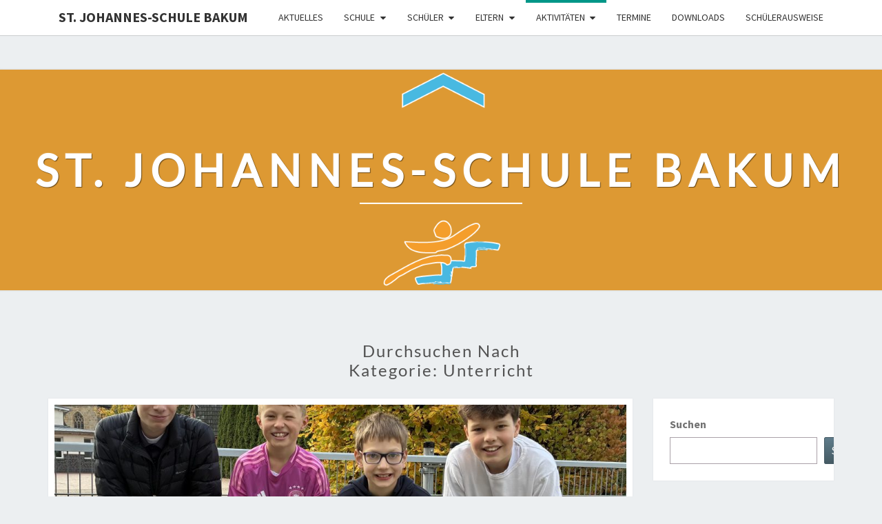

--- FILE ---
content_type: text/html
request_url: https://johannes-schule-bakum.de/category/unsere-aktivitaeten/unterricht/
body_size: 31496
content:
<!DOCTYPE html> <!--[if IE 8]><html id="ie8" lang="de"> <![endif]--> <!--[if !(IE 8) ]><!--><html lang="de"> <!--<![endif]--><head><meta charset="UTF-8" /><meta name="viewport" content="width=device-width" /><link rel="profile" href="http://gmpg.org/xfn/11" /><link rel="pingback" href="https://johannes-schule-bakum.de/xmlrpc.php" /><title>Unterricht &#8211; St. Johannes-Schule Bakum</title><meta name='robots' content='max-image-preview:large' /><link rel="alternate" type="application/rss+xml" title="St. Johannes-Schule Bakum &raquo; Feed" href="https://johannes-schule-bakum.de/feed/" /><link rel="alternate" type="application/rss+xml" title="St. Johannes-Schule Bakum &raquo; Kommentar-Feed" href="https://johannes-schule-bakum.de/comments/feed/" /><style>[consent-id]:not(.rcb-content-blocker):not([consent-transaction-complete]):not([consent-visual-use-parent^="children:"]):not([consent-confirm]){opacity:0!important;}
.rcb-content-blocker+.rcb-content-blocker-children-fallback~*{display:none!important;}</style><link rel="preload" href="https://johannes-schule-bakum.de/wp-content/3bdd699626304e5742003545d16034d6/dist/1285769070.js?ver=975c5defe73b4b2fde03afbaa384a541" as="script" /><link rel="preload" href="https://johannes-schule-bakum.de/wp-content/3bdd699626304e5742003545d16034d6/dist/2026635653.js?ver=64a64f3ab0d5ab261ad8ca6eebf70126" as="script" /><link rel="preload" href="https://johannes-schule-bakum.de/wp-content/plugins/real-cookie-banner/public/lib/animate.css/animate.min.css?ver=4.1.1" as="style" /><link rel="alternate" type="application/rss+xml" title="St. Johannes-Schule Bakum &raquo; Unterricht Kategorie-Feed" href="https://johannes-schule-bakum.de/category/unsere-aktivitaeten/unterricht/feed/" /> <script data-cfasync="false" type="text/javascript" defer src="https://johannes-schule-bakum.de/wp-content/3bdd699626304e5742003545d16034d6/dist/1285769070.js?ver=975c5defe73b4b2fde03afbaa384a541" id="real-cookie-banner-vendor-real-cookie-banner-banner-js"></script> <script type="application/json" data-skip-lazy-load="js-extra" data-skip-moving="true" data-no-defer nitro-exclude data-alt-type="application/ld+json" data-dont-merge data-wpmeteor-nooptimize="true" data-cfasync="false" id="af746fe756c9ab21291f3bc23d0f008f01-js-extra">{"slug":"real-cookie-banner","textDomain":"real-cookie-banner","version":"5.2.10","restUrl":"https:\/\/johannes-schule-bakum.de\/wp-json\/real-cookie-banner\/v1\/","restNamespace":"real-cookie-banner\/v1","restPathObfuscateOffset":"20d224f902722777","restRoot":"https:\/\/johannes-schule-bakum.de\/wp-json\/","restQuery":{"_v":"5.2.10","_locale":"user"},"restNonce":"165edf59b9","restRecreateNonceEndpoint":"https:\/\/johannes-schule-bakum.de\/wp-admin\/admin-ajax.php?action=rest-nonce","publicUrl":"https:\/\/johannes-schule-bakum.de\/wp-content\/plugins\/real-cookie-banner\/public\/","chunkFolder":"dist","chunksLanguageFolder":"https:\/\/johannes-schule-bakum.de\/wp-content\/languages\/mo-cache\/real-cookie-banner\/","chunks":{"chunk-config-tab-blocker.lite.js":["de_DE-83d48f038e1cf6148175589160cda67e","de_DE-e5c2f3318cd06f18a058318f5795a54b","de_DE-76129424d1eb6744d17357561a128725","de_DE-d3d8ada331df664d13fa407b77bc690b"],"chunk-config-tab-blocker.pro.js":["de_DE-ddf5ae983675e7b6eec2afc2d53654a2","de_DE-487d95eea292aab22c80aa3ae9be41f0","de_DE-ab0e642081d4d0d660276c9cebfe9f5d","de_DE-0f5f6074a855fa677e6086b82145bd50"],"chunk-config-tab-consent.lite.js":["de_DE-3823d7521a3fc2857511061e0d660408"],"chunk-config-tab-consent.pro.js":["de_DE-9cb9ecf8c1e8ce14036b5f3a5e19f098"],"chunk-config-tab-cookies.lite.js":["de_DE-1a51b37d0ef409906245c7ed80d76040","de_DE-e5c2f3318cd06f18a058318f5795a54b","de_DE-76129424d1eb6744d17357561a128725"],"chunk-config-tab-cookies.pro.js":["de_DE-572ee75deed92e7a74abba4b86604687","de_DE-487d95eea292aab22c80aa3ae9be41f0","de_DE-ab0e642081d4d0d660276c9cebfe9f5d"],"chunk-config-tab-dashboard.lite.js":["de_DE-f843c51245ecd2b389746275b3da66b6"],"chunk-config-tab-dashboard.pro.js":["de_DE-ae5ae8f925f0409361cfe395645ac077"],"chunk-config-tab-import.lite.js":["de_DE-66df94240f04843e5a208823e466a850"],"chunk-config-tab-import.pro.js":["de_DE-e5fee6b51986d4ff7a051d6f6a7b076a"],"chunk-config-tab-licensing.lite.js":["de_DE-e01f803e4093b19d6787901b9591b5a6"],"chunk-config-tab-licensing.pro.js":["de_DE-4918ea9704f47c2055904e4104d4ffba"],"chunk-config-tab-scanner.lite.js":["de_DE-b10b39f1099ef599835c729334e38429"],"chunk-config-tab-scanner.pro.js":["de_DE-752a1502ab4f0bebfa2ad50c68ef571f"],"chunk-config-tab-settings.lite.js":["de_DE-37978e0b06b4eb18b16164a2d9c93a2c"],"chunk-config-tab-settings.pro.js":["de_DE-e59d3dcc762e276255c8989fbd1f80e3"],"chunk-config-tab-tcf.lite.js":["de_DE-4f658bdbf0aa370053460bc9e3cd1f69","de_DE-e5c2f3318cd06f18a058318f5795a54b","de_DE-d3d8ada331df664d13fa407b77bc690b"],"chunk-config-tab-tcf.pro.js":["de_DE-e1e83d5b8a28f1f91f63b9de2a8b181a","de_DE-487d95eea292aab22c80aa3ae9be41f0","de_DE-0f5f6074a855fa677e6086b82145bd50"]},"others":{"customizeValuesBanner":"{\"layout\":{\"type\":\"dialog\",\"maxHeightEnabled\":false,\"maxHeight\":740,\"dialogMaxWidth\":530,\"dialogPosition\":\"middleCenter\",\"dialogMargin\":[0,0,0,0],\"bannerPosition\":\"bottom\",\"bannerMaxWidth\":1024,\"dialogBorderRadius\":3,\"borderRadius\":5,\"animationIn\":\"slideInUp\",\"animationInDuration\":500,\"animationInOnlyMobile\":true,\"animationOut\":\"none\",\"animationOutDuration\":500,\"animationOutOnlyMobile\":true,\"overlay\":true,\"overlayBg\":\"#000000\",\"overlayBgAlpha\":38,\"overlayBlur\":2},\"decision\":{\"acceptAll\":\"button\",\"acceptEssentials\":\"button\",\"showCloseIcon\":false,\"acceptIndividual\":\"link\",\"buttonOrder\":\"all,essential,save,individual\",\"showGroups\":false,\"groupsFirstView\":false,\"saveButton\":\"always\"},\"design\":{\"bg\":\"#ffffff\",\"textAlign\":\"center\",\"linkTextDecoration\":\"underline\",\"borderWidth\":0,\"borderColor\":\"#ffffff\",\"fontSize\":13,\"fontColor\":\"#2b2b2b\",\"fontInheritFamily\":true,\"fontFamily\":\"Arial, Helvetica, sans-serif\",\"fontWeight\":\"normal\",\"boxShadowEnabled\":true,\"boxShadowOffsetX\":0,\"boxShadowOffsetY\":5,\"boxShadowBlurRadius\":13,\"boxShadowSpreadRadius\":0,\"boxShadowColor\":\"#000000\",\"boxShadowColorAlpha\":20},\"headerDesign\":{\"inheritBg\":true,\"bg\":\"#f4f4f4\",\"inheritTextAlign\":true,\"textAlign\":\"center\",\"padding\":[17,20,15,20],\"logo\":\"\",\"logoRetina\":\"\",\"logoMaxHeight\":40,\"logoPosition\":\"left\",\"logoMargin\":[5,15,5,15],\"fontSize\":20,\"fontColor\":\"#2b2b2b\",\"fontInheritFamily\":true,\"fontFamily\":\"Arial, Helvetica, sans-serif\",\"fontWeight\":\"normal\",\"borderWidth\":1,\"borderColor\":\"#efefef\"},\"bodyDesign\":{\"padding\":[15,20,5,20],\"descriptionInheritFontSize\":true,\"descriptionFontSize\":13,\"dottedGroupsInheritFontSize\":true,\"dottedGroupsFontSize\":13,\"dottedGroupsBulletColor\":\"#15779b\",\"teachingsInheritTextAlign\":true,\"teachingsTextAlign\":\"center\",\"teachingsSeparatorActive\":true,\"teachingsSeparatorWidth\":50,\"teachingsSeparatorHeight\":1,\"teachingsSeparatorColor\":\"#15779b\",\"teachingsInheritFontSize\":false,\"teachingsFontSize\":12,\"teachingsInheritFontColor\":false,\"teachingsFontColor\":\"#7c7c7c\",\"accordionMargin\":[10,0,5,0],\"accordionPadding\":[5,10,5,10],\"accordionArrowType\":\"outlined\",\"accordionArrowColor\":\"#15779b\",\"accordionBg\":\"#ffffff\",\"accordionActiveBg\":\"#f9f9f9\",\"accordionHoverBg\":\"#efefef\",\"accordionBorderWidth\":1,\"accordionBorderColor\":\"#efefef\",\"accordionTitleFontSize\":12,\"accordionTitleFontColor\":\"#2b2b2b\",\"accordionTitleFontWeight\":\"normal\",\"accordionDescriptionMargin\":[5,0,0,0],\"accordionDescriptionFontSize\":12,\"accordionDescriptionFontColor\":\"#757575\",\"accordionDescriptionFontWeight\":\"normal\",\"acceptAllOneRowLayout\":false,\"acceptAllPadding\":[10,10,10,10],\"acceptAllBg\":\"#15779b\",\"acceptAllTextAlign\":\"center\",\"acceptAllFontSize\":18,\"acceptAllFontColor\":\"#ffffff\",\"acceptAllFontWeight\":\"normal\",\"acceptAllBorderWidth\":0,\"acceptAllBorderColor\":\"#000000\",\"acceptAllHoverBg\":\"#11607d\",\"acceptAllHoverFontColor\":\"#ffffff\",\"acceptAllHoverBorderColor\":\"#000000\",\"acceptEssentialsUseAcceptAll\":true,\"acceptEssentialsButtonType\":\"\",\"acceptEssentialsPadding\":[10,10,10,10],\"acceptEssentialsBg\":\"#efefef\",\"acceptEssentialsTextAlign\":\"center\",\"acceptEssentialsFontSize\":18,\"acceptEssentialsFontColor\":\"#0a0a0a\",\"acceptEssentialsFontWeight\":\"normal\",\"acceptEssentialsBorderWidth\":0,\"acceptEssentialsBorderColor\":\"#000000\",\"acceptEssentialsHoverBg\":\"#e8e8e8\",\"acceptEssentialsHoverFontColor\":\"#000000\",\"acceptEssentialsHoverBorderColor\":\"#000000\",\"acceptIndividualPadding\":[5,5,5,5],\"acceptIndividualBg\":\"#ffffff\",\"acceptIndividualTextAlign\":\"center\",\"acceptIndividualFontSize\":15,\"acceptIndividualFontColor\":\"#15779b\",\"acceptIndividualFontWeight\":\"normal\",\"acceptIndividualBorderWidth\":0,\"acceptIndividualBorderColor\":\"#000000\",\"acceptIndividualHoverBg\":\"#ffffff\",\"acceptIndividualHoverFontColor\":\"#11607d\",\"acceptIndividualHoverBorderColor\":\"#000000\"},\"footerDesign\":{\"poweredByLink\":true,\"inheritBg\":false,\"bg\":\"#fcfcfc\",\"inheritTextAlign\":true,\"textAlign\":\"center\",\"padding\":[10,20,15,20],\"fontSize\":14,\"fontColor\":\"#7c7c7c\",\"fontInheritFamily\":true,\"fontFamily\":\"Arial, Helvetica, sans-serif\",\"fontWeight\":\"normal\",\"hoverFontColor\":\"#2b2b2b\",\"borderWidth\":1,\"borderColor\":\"#efefef\",\"languageSwitcher\":\"flags\"},\"texts\":{\"headline\":\"Privatsph\\u00e4re-Einstellungen\",\"description\":\"Wir verwenden Cookies und \\u00e4hnliche Technologien auf unserer Website und verarbeiten personenbezogene Daten von dir (z.B. IP-Adresse), um z.B. Inhalte und Anzeigen zu personalisieren, Medien von Drittanbietern einzubinden oder Zugriffe auf unsere Website zu analysieren. Die Datenverarbeitung kann auch erst in Folge gesetzter Cookies stattfinden. Wir teilen diese Daten mit Dritten, die wir in den Privatsph\\u00e4re-Einstellungen benennen.<br \\\/><br \\\/>Die Datenverarbeitung kann mit deiner Einwilligung oder auf Basis eines berechtigten Interesses erfolgen, dem du in den Privatsph\\u00e4re-Einstellungen widersprechen kannst. Du hast das Recht, nicht einzuwilligen und deine Einwilligung zu einem sp\\u00e4teren Zeitpunkt zu \\u00e4ndern oder zu widerrufen. Weitere Informationen zur Verwendung deiner Daten findest du in unserer {{privacyPolicy}}Datenschutzerkl\\u00e4rung{{\\\/privacyPolicy}}.\",\"acceptAll\":\"Alle akzeptieren\",\"acceptEssentials\":\"Weiter ohne Einwilligung\",\"acceptIndividual\":\"Privatsph\\u00e4re-Einstellungen individuell festlegen\",\"poweredBy\":\"3\",\"dataProcessingInUnsafeCountries\":\"Einige Dienste verarbeiten personenbezogene Daten in unsicheren Drittl\\u00e4ndern. Indem du in die Nutzung dieser Services einwilligst, erkl\\u00e4rst du dich auch mit der Verarbeitung deiner Daten in diesen unsicheren Drittl\\u00e4ndern gem\\u00e4\\u00df {{legalBasis}} einverstanden. Dies birgt das Risiko, dass deine Daten von Beh\\u00f6rden zu Kontroll- und \\u00dcberwachungszwecken verarbeitet werden, m\\u00f6glicherweise ohne die M\\u00f6glichkeit eines Rechtsbehelfs.\",\"ageNoticeBanner\":\"Du bist unter {{minAge}} Jahre alt? Dann kannst du nicht in optionale Services einwilligen. Du kannst deine Eltern oder Erziehungsberechtigten bitten, mit dir in diese Services einzuwilligen.\",\"ageNoticeBlocker\":\"Du bist unter {{minAge}} Jahre alt? Leider darfst du diesem Service nicht selbst zustimmen, um diese Inhalte zu sehen. Bitte deine Eltern oder Erziehungsberechtigten, dem Service mit dir zuzustimmen!\",\"listServicesNotice\":\"Wenn du alle Services akzeptierst, erlaubst du, dass {{services}} geladen werden. Diese sind nach ihrem Zweck in Gruppen {{serviceGroups}} unterteilt (Zugeh\\u00f6rigkeit durch hochgestellte Zahlen gekennzeichnet).\",\"listServicesLegitimateInterestNotice\":\"Au\\u00dferdem werden die {{services}} auf der Grundlage eines berechtigten Interesses geladen.\",\"consentForwardingExternalHosts\":\"Deine Einwilligung gilt auch auf {{websites}}.\",\"blockerHeadline\":\"{{name}} aufgrund von Privatsph\\u00e4re-Einstellungen blockiert\",\"blockerLinkShowMissing\":\"Zeige alle Services, denen du noch zustimmen musst\",\"blockerLoadButton\":\"Erforderliche Services akzeptieren und Inhalte laden\",\"blockerAcceptInfo\":\"Wenn du die blockierten Inhalte l\\u00e4dst, werden deine Datenschutzeinstellungen angepasst. Inhalte aus diesem Service werden in Zukunft nicht mehr blockiert. Du hast das Recht, deine Entscheidung jederzeit zu widerrufen oder zu \\u00e4ndern.\",\"stickyHistory\":\"Historie der Privatsph\\u00e4re-Einstellungen\",\"stickyRevoke\":\"Einwilligungen widerrufen\",\"stickyRevokeSuccessMessage\":\"Du hast die Einwilligung f\\u00fcr Services mit dessen Cookies und Verarbeitung personenbezogener Daten erfolgreich widerrufen. Die Seite wird jetzt neu geladen!\",\"stickyChange\":\"Privatsph\\u00e4re-Einstellungen \\u00e4ndern\"},\"individualLayout\":{\"inheritDialogMaxWidth\":false,\"dialogMaxWidth\":970,\"inheritBannerMaxWidth\":true,\"bannerMaxWidth\":1980,\"descriptionTextAlign\":\"left\"},\"group\":{\"checkboxBg\":\"#f0f0f0\",\"checkboxBorderWidth\":1,\"checkboxBorderColor\":\"#d2d2d2\",\"checkboxActiveColor\":\"#ffffff\",\"checkboxActiveBg\":\"#15779b\",\"checkboxActiveBorderColor\":\"#11607d\",\"groupInheritBg\":true,\"groupBg\":\"#f4f4f4\",\"groupPadding\":[15,15,15,15],\"groupSpacing\":10,\"groupBorderRadius\":5,\"groupBorderWidth\":1,\"groupBorderColor\":\"#f4f4f4\",\"headlineFontSize\":16,\"headlineFontWeight\":\"normal\",\"headlineFontColor\":\"#2b2b2b\",\"descriptionFontSize\":14,\"descriptionFontColor\":\"#7c7c7c\",\"linkColor\":\"#7c7c7c\",\"linkHoverColor\":\"#2b2b2b\",\"detailsHideLessRelevant\":true},\"saveButton\":{\"useAcceptAll\":true,\"type\":\"button\",\"padding\":[10,10,10,10],\"bg\":\"#efefef\",\"textAlign\":\"center\",\"fontSize\":18,\"fontColor\":\"#0a0a0a\",\"fontWeight\":\"normal\",\"borderWidth\":0,\"borderColor\":\"#000000\",\"hoverBg\":\"#e8e8e8\",\"hoverFontColor\":\"#000000\",\"hoverBorderColor\":\"#000000\"},\"individualTexts\":{\"headline\":\"Individuelle Privatsph\\u00e4re-Einstellungen\",\"description\":\"Wir verwenden Cookies und \\u00e4hnliche Technologien auf unserer Website und verarbeiten personenbezogene Daten von dir (z.B. IP-Adresse), um z.B. Inhalte und Anzeigen zu personalisieren, Medien von Drittanbietern einzubinden oder Zugriffe auf unsere Website zu analysieren. Die Datenverarbeitung kann auch erst in Folge gesetzter Cookies stattfinden. Wir teilen diese Daten mit Dritten, die wir in den Privatsph\\u00e4re-Einstellungen benennen.<br \\\/><br \\\/>Die Datenverarbeitung kann mit deiner Einwilligung oder auf Basis eines berechtigten Interesses erfolgen, dem du in den Privatsph\\u00e4re-Einstellungen widersprechen kannst. Du hast das Recht, nicht einzuwilligen und deine Einwilligung zu einem sp\\u00e4teren Zeitpunkt zu \\u00e4ndern oder zu widerrufen. Weitere Informationen zur Verwendung deiner Daten findest du in unserer {{privacyPolicy}}Datenschutzerkl\\u00e4rung{{\\\/privacyPolicy}}.<br \\\/><br \\\/>Im Folgenden findest du eine \\u00dcbersicht \\u00fcber alle Services, die von dieser Website genutzt werden. Du kannst dir detaillierte Informationen zu jedem Service ansehen und ihm einzeln zustimmen oder von deinem Widerspruchsrecht Gebrauch machen.\",\"save\":\"Individuelle Auswahlen speichern\",\"showMore\":\"Service-Informationen anzeigen\",\"hideMore\":\"Service-Informationen ausblenden\",\"postamble\":\"\"},\"mobile\":{\"enabled\":true,\"maxHeight\":400,\"hideHeader\":false,\"alignment\":\"bottom\",\"scalePercent\":90,\"scalePercentVertical\":-50},\"sticky\":{\"enabled\":false,\"animationsEnabled\":true,\"alignment\":\"left\",\"bubbleBorderRadius\":50,\"icon\":\"fingerprint\",\"iconCustom\":\"\",\"iconCustomRetina\":\"\",\"iconSize\":30,\"iconColor\":\"#ffffff\",\"bubbleMargin\":[10,20,20,20],\"bubblePadding\":15,\"bubbleBg\":\"#15779b\",\"bubbleBorderWidth\":0,\"bubbleBorderColor\":\"#10556f\",\"boxShadowEnabled\":true,\"boxShadowOffsetX\":0,\"boxShadowOffsetY\":2,\"boxShadowBlurRadius\":5,\"boxShadowSpreadRadius\":1,\"boxShadowColor\":\"#105b77\",\"boxShadowColorAlpha\":40,\"bubbleHoverBg\":\"#ffffff\",\"bubbleHoverBorderColor\":\"#000000\",\"hoverIconColor\":\"#000000\",\"hoverIconCustom\":\"\",\"hoverIconCustomRetina\":\"\",\"menuFontSize\":16,\"menuBorderRadius\":5,\"menuItemSpacing\":10,\"menuItemPadding\":[5,10,5,10]},\"customCss\":{\"css\":\"\",\"antiAdBlocker\":\"y\"}}","isPro":false,"showProHints":false,"proUrl":"https:\/\/devowl.io\/de\/go\/real-cookie-banner?source=rcb-lite","showLiteNotice":true,"frontend":{"groups":"[{\"id\":24,\"name\":\"Essenziell\",\"slug\":\"essenziell\",\"description\":\"Essenzielle Services sind f\\u00fcr die grundlegende Funktionalit\\u00e4t der Website erforderlich. Sie enthalten nur technisch notwendige Services. Diesen Services kann nicht widersprochen werden.\",\"isEssential\":true,\"isDefault\":true,\"items\":[{\"id\":4216,\"name\":\"Arbeitsagentur\",\"purpose\":\"Informationsbeschaffung f\\u00fcr die Berufsorientierung\",\"providerContact\":{\"phone\":\"0911 \\\/ 179 - 2123\",\"email\":\"zentrale@arbeitsagentur.de\",\"link\":\"\"},\"isProviderCurrentWebsite\":false,\"provider\":\"Bundesagentur f\\u00fcr Arbeit (BA), vertreten durch Andrea Nahles, Regensburger Stra\\u00dfe 104, 90478 N\\u00fcrnberg\",\"uniqueName\":\"arbeitsagentur\",\"isEmbeddingOnlyExternalResources\":true,\"legalBasis\":\"consent\",\"dataProcessingInCountries\":[\"DE\"],\"dataProcessingInCountriesSpecialTreatments\":[],\"technicalDefinitions\":[{\"type\":\"http\",\"name\":\"\",\"host\":\"\",\"duration\":0,\"durationUnit\":\"y\",\"isSessionDuration\":false,\"purpose\":\"\"}],\"codeDynamics\":[],\"providerPrivacyPolicyUrl\":\"https:\\\/\\\/www.arbeitsagentur.de\\\/datenschutz\",\"providerLegalNoticeUrl\":\"https:\\\/\\\/www.arbeitsagentur.de\\\/impressum\",\"tagManagerOptInEventName\":\"\",\"tagManagerOptOutEventName\":\"\",\"googleConsentModeConsentTypes\":[],\"executePriority\":10,\"codeOptIn\":\"\",\"executeCodeOptInWhenNoTagManagerConsentIsGiven\":false,\"codeOptOut\":\"\",\"executeCodeOptOutWhenNoTagManagerConsentIsGiven\":false,\"deleteTechnicalDefinitionsAfterOptOut\":false,\"codeOnPageLoad\":\"\",\"presetId\":\"\"},{\"id\":2983,\"name\":\"Real Cookie Banner\",\"purpose\":\"Real Cookie Banner bittet Website-Besucher um die Einwilligung zum Setzen von Cookies und zur Verarbeitung personenbezogener Daten. Dazu wird jedem Website-Besucher eine UUID (pseudonyme Identifikation des Nutzers) zugewiesen, die bis zum Ablauf des Cookies zur Speicherung der Einwilligung g\\u00fcltig ist. Cookies werden dazu verwendet, um zu testen, ob Cookies gesetzt werden k\\u00f6nnen, um Referenz auf die dokumentierte Einwilligung zu speichern, um zu speichern, in welche Services aus welchen Service-Gruppen der Besucher eingewilligt hat, und, falls Einwilligung nach dem Transparency & Consent Framework (TCF) eingeholt werden, um die Einwilligungen in TCF Partner, Zwecke, besondere Zwecke, Funktionen und besondere Funktionen zu speichern. Im Rahmen der Darlegungspflicht nach DSGVO wird die erhobene Einwilligung vollumf\\u00e4nglich dokumentiert. Dazu z\\u00e4hlt neben den Services und Service-Gruppen, in welche der Besucher eingewilligt hat, und falls Einwilligung nach dem TCF Standard eingeholt werden, in welche TCF Partner, Zwecke und Funktionen der Besucher eingewilligt hat, alle Einstellungen des Cookie Banners zum Zeitpunkt der Einwilligung als auch die technischen Umst\\u00e4nde (z.B. Gr\\u00f6\\u00dfe des Sichtbereichs bei der Einwilligung) und die Nutzerinteraktionen (z.B. Klick auf Buttons), die zur Einwilligung gef\\u00fchrt haben. Die Einwilligung wird pro Sprache einmal erhoben.\",\"providerContact\":{\"phone\":\"\",\"email\":\"\",\"link\":\"\"},\"isProviderCurrentWebsite\":true,\"provider\":\"St. Johannes-Schule Bakum\",\"uniqueName\":\"real-cookie-banner\",\"isEmbeddingOnlyExternalResources\":false,\"legalBasis\":\"legal-requirement\",\"dataProcessingInCountries\":[],\"dataProcessingInCountriesSpecialTreatments\":[],\"technicalDefinitions\":[{\"type\":\"http\",\"name\":\"real_cookie_banner*\",\"host\":\".johannes-schule-bakum.de\",\"duration\":365,\"durationUnit\":\"d\",\"isSessionDuration\":false,\"purpose\":\"Eindeutiger Identifikator f\\u00fcr die Einwilligung, aber nicht f\\u00fcr den Website-Besucher. Revisionshash f\\u00fcr die Einstellungen des Cookie-Banners (Texte, Farben, Funktionen, Servicegruppen, Dienste, Content Blocker usw.). IDs f\\u00fcr eingewilligte Services und Service-Gruppen.\"},{\"type\":\"http\",\"name\":\"real_cookie_banner*-tcf\",\"host\":\".johannes-schule-bakum.de\",\"duration\":365,\"durationUnit\":\"d\",\"isSessionDuration\":false,\"purpose\":\"Im Rahmen von TCF gesammelte Einwilligungen, die im TC-String-Format gespeichert werden, einschlie\\u00dflich TCF-Vendoren, -Zwecke, -Sonderzwecke, -Funktionen und -Sonderfunktionen.\"},{\"type\":\"http\",\"name\":\"real_cookie_banner*-gcm\",\"host\":\".johannes-schule-bakum.de\",\"duration\":365,\"durationUnit\":\"d\",\"isSessionDuration\":false,\"purpose\":\"Die im Google Consent Mode gesammelten Einwilligungen in die verschiedenen Einwilligungstypen (Zwecke) werden f\\u00fcr alle mit dem Google Consent Mode kompatiblen Services gespeichert.\"},{\"type\":\"http\",\"name\":\"real_cookie_banner-test\",\"host\":\".johannes-schule-bakum.de\",\"duration\":365,\"durationUnit\":\"d\",\"isSessionDuration\":false,\"purpose\":\"Cookie, der gesetzt wurde, um die Funktionalit\\u00e4t von HTTP-Cookies zu testen. Wird sofort nach dem Test gel\\u00f6scht.\"},{\"type\":\"local\",\"name\":\"real_cookie_banner*\",\"host\":\"https:\\\/\\\/johannes-schule-bakum.de\",\"duration\":1,\"durationUnit\":\"d\",\"isSessionDuration\":false,\"purpose\":\"Eindeutiger Identifikator f\\u00fcr die Einwilligung, aber nicht f\\u00fcr den Website-Besucher. Revisionshash f\\u00fcr die Einstellungen des Cookie-Banners (Texte, Farben, Funktionen, Service-Gruppen, Services, Content Blocker usw.). IDs f\\u00fcr eingewilligte Services und Service-Gruppen. Wird nur solange gespeichert, bis die Einwilligung auf dem Website-Server dokumentiert ist.\"},{\"type\":\"local\",\"name\":\"real_cookie_banner*-tcf\",\"host\":\"https:\\\/\\\/johannes-schule-bakum.de\",\"duration\":1,\"durationUnit\":\"d\",\"isSessionDuration\":false,\"purpose\":\"Im Rahmen von TCF gesammelte Einwilligungen werden im TC-String-Format gespeichert, einschlie\\u00dflich TCF Vendoren, Zwecke, besondere Zwecke, Funktionen und besondere Funktionen. Wird nur solange gespeichert, bis die Einwilligung auf dem Website-Server dokumentiert ist.\"},{\"type\":\"local\",\"name\":\"real_cookie_banner*-gcm\",\"host\":\"https:\\\/\\\/johannes-schule-bakum.de\",\"duration\":1,\"durationUnit\":\"d\",\"isSessionDuration\":false,\"purpose\":\"Im Rahmen des Google Consent Mode erfasste Einwilligungen werden f\\u00fcr alle mit dem Google Consent Mode kompatiblen Services in Einwilligungstypen (Zwecke) gespeichert. Wird nur solange gespeichert, bis die Einwilligung auf dem Website-Server dokumentiert ist.\"},{\"type\":\"local\",\"name\":\"real_cookie_banner-consent-queue*\",\"host\":\"https:\\\/\\\/johannes-schule-bakum.de\",\"duration\":1,\"durationUnit\":\"d\",\"isSessionDuration\":false,\"purpose\":\"Lokale Zwischenspeicherung (Caching) der Auswahl im Cookie-Banner, bis der Server die Einwilligung dokumentiert; Dokumentation periodisch oder bei Seitenwechseln versucht, wenn der Server nicht verf\\u00fcgbar oder \\u00fcberlastet ist.\"}],\"codeDynamics\":[],\"providerPrivacyPolicyUrl\":\"https:\\\/\\\/johannes-schule-bakum.de\\\/datenschutz\\\/\",\"providerLegalNoticeUrl\":\"\",\"tagManagerOptInEventName\":\"\",\"tagManagerOptOutEventName\":\"\",\"googleConsentModeConsentTypes\":[],\"executePriority\":10,\"codeOptIn\":\"\",\"executeCodeOptInWhenNoTagManagerConsentIsGiven\":false,\"codeOptOut\":\"\",\"executeCodeOptOutWhenNoTagManagerConsentIsGiven\":false,\"deleteTechnicalDefinitionsAfterOptOut\":false,\"codeOnPageLoad\":\"\",\"presetId\":\"real-cookie-banner\"}]}]","links":[{"id":3552,"label":"Datenschutzerkl\u00e4rung","pageType":"privacyPolicy","isExternalUrl":false,"pageId":3552,"url":"https:\/\/johannes-schule-bakum.de\/?rcb-banner-link=datenschutzerklaerung","hideCookieBanner":true,"isTargetBlank":true}],"websiteOperator":{"address":"","country":"","contactEmail":"base64-encoded:c3RlZmFuLm5pcGh1dEBzanNiYWt1bS5kZQ==","contactPhone":"","contactFormUrl":false},"blocker":[{"id":3270,"name":"WordPress Emojis","description":"","rules":["*s.w.org\/images\/core\/emoji*","window._wpemojiSettings","link[href=\"\/\/s.w.org\"]"],"criteria":"services","tcfVendors":[],"tcfPurposes":[1],"services":[3269],"isVisual":true,"visualType":"default","visualMediaThumbnail":"0","visualContentType":"","isVisualDarkMode":false,"visualBlur":0,"visualDownloadThumbnail":false,"visualHeroButtonText":"","shouldForceToShowVisual":false,"presetId":"wordpress-emojis","visualThumbnail":null}],"languageSwitcher":[],"predefinedDataProcessingInSafeCountriesLists":{"GDPR":["AT","BE","BG","HR","CY","CZ","DK","EE","FI","FR","DE","GR","HU","IE","IS","IT","LI","LV","LT","LU","MT","NL","NO","PL","PT","RO","SK","SI","ES","SE"],"DSG":["CH"],"GDPR+DSG":[],"ADEQUACY_EU":["AD","AR","CA","FO","GG","IL","IM","JP","JE","NZ","KR","CH","GB","UY","US"],"ADEQUACY_CH":["DE","AD","AR","AT","BE","BG","CA","CY","HR","DK","ES","EE","FI","FR","GI","GR","GG","HU","IM","FO","IE","IS","IL","IT","JE","LV","LI","LT","LU","MT","MC","NO","NZ","NL","PL","PT","CZ","RO","GB","SK","SI","SE","UY","US"]},"decisionCookieName":"real_cookie_banner-v:2_blog:1_path:705509e","revisionHash":"42bb7dcbeb7b14ceae96bc0895cae532","territorialLegalBasis":["gdpr-eprivacy"],"setCookiesViaManager":"none","isRespectDoNotTrack":true,"failedConsentDocumentationHandling":"essentials","isAcceptAllForBots":true,"isDataProcessingInUnsafeCountries":false,"isAgeNotice":false,"ageNoticeAgeLimit":16,"isListServicesNotice":true,"isBannerLessConsent":false,"isTcf":false,"isGcm":false,"isGcmListPurposes":false,"hasLazyData":false},"anonymousContentUrl":"https:\/\/johannes-schule-bakum.de\/wp-content\/3bdd699626304e5742003545d16034d6\/dist\/","anonymousHash":"3bdd699626304e5742003545d16034d6","hasDynamicPreDecisions":false,"isLicensed":true,"isDevLicense":false,"multilingualSkipHTMLForTag":"","isCurrentlyInTranslationEditorPreview":false,"defaultLanguage":"","currentLanguage":"","activeLanguages":[],"context":"","iso3166OneAlpha2":{"AF":"Afghanistan","AL":"Albanien","DZ":"Algerien","AS":"Amerikanisch-Samoa","AD":"Andorra","AO":"Angola","AI":"Anguilla","AQ":"Antarktis","AG":"Antigua und Barbuda","AR":"Argentinien","AM":"Armenien","AW":"Aruba","AZ":"Aserbaidschan","AU":"Australien","BS":"Bahamas","BH":"Bahrain","BD":"Bangladesch","BB":"Barbados","BY":"Belarus","BE":"Belgien","BZ":"Belize","BJ":"Benin","BM":"Bermuda","BT":"Bhutan","BO":"Bolivien","BA":"Bosnien und Herzegowina","BW":"Botswana","BV":"Bouvetinsel","BR":"Brasilien","IO":"Britisches Territorium im Indischen Ozean","BN":"Brunei Darussalam","BG":"Bulgarien","BF":"Burkina Faso","BI":"Burundi","CL":"Chile","CN":"China","CK":"Cookinseln","CR":"Costa Rica","CW":"Cura\u00e7ao","DE":"Deutschland","LA":"Die Laotische Demokratische Volksrepublik","DM":"Dominica","DO":"Dominikanische Republik","DJ":"Dschibuti","DK":"D\u00e4nemark","EC":"Ecuador","SV":"El Salvador","ER":"Eritrea","EE":"Estland","FK":"Falklandinseln (Malwinen)","FJ":"Fidschi","FI":"Finnland","FR":"Frankreich","GF":"Franz\u00f6sisch-Guayana","PF":"Franz\u00f6sisch-Polynesien","TF":"Franz\u00f6sische S\u00fcd- und Antarktisgebiete","FO":"F\u00e4r\u00f6er Inseln","FM":"F\u00f6derierte Staaten von Mikronesien","GA":"Gabun","GM":"Gambia","GE":"Georgien","GH":"Ghana","GI":"Gibraltar","GD":"Grenada","GR":"Griechenland","GL":"Gr\u00f6nland","GP":"Guadeloupe","GU":"Guam","GT":"Guatemala","GG":"Guernsey","GN":"Guinea","GW":"Guinea-Bissau","GY":"Guyana","HT":"Haiti","HM":"Heard und die McDonaldinseln","VA":"Heiliger Stuhl (Staat Vatikanstadt)","HN":"Honduras","HK":"Hong Kong","IN":"Indien","ID":"Indonesien","IQ":"Irak","IE":"Irland","IR":"Islamische Republik Iran","IS":"Island","IM":"Isle of Man","IL":"Israel","IT":"Italien","JM":"Jamaika","JP":"Japan","YE":"Jemen","JE":"Jersey","JO":"Jordanien","VG":"Jungferninseln, Britisch","VI":"Jungferninseln, U.S.","KY":"Kaimaninseln","KH":"Kambodscha","CM":"Kamerun","CA":"Kanada","CV":"Kap Verde","BQ":"Karibischen Niederlande","KZ":"Kasachstan","QA":"Katar","KE":"Kenia","KG":"Kirgisistan","KI":"Kiribati","UM":"Kleinere Inselbesitzungen der Vereinigten Staaten","CC":"Kokosinseln","CO":"Kolumbien","KM":"Komoren","CG":"Kongo","CD":"Kongo, Demokratische Republik","KR":"Korea","XK":"Kosovo","HR":"Kroatien","CU":"Kuba","KW":"Kuwait","LS":"Lesotho","LV":"Lettland","LB":"Libanon","LR":"Liberia","LY":"Libysch-Arabische Dschamahirija","LI":"Liechtenstein","LT":"Litauen","LU":"Luxemburg","MO":"Macao","MG":"Madagaskar","MW":"Malawi","MY":"Malaysia","MV":"Malediven","ML":"Mali","MT":"Malta","MA":"Marokko","MH":"Marshallinseln","MQ":"Martinique","MR":"Mauretanien","MU":"Mauritius","YT":"Mayotte","MK":"Mazedonien","MX":"Mexiko","MD":"Moldawien","MC":"Monaco","MN":"Mongolei","ME":"Montenegro","MS":"Montserrat","MZ":"Mosambik","MM":"Myanmar","NA":"Namibia","NR":"Nauru","NP":"Nepal","NC":"Neukaledonien","NZ":"Neuseeland","NI":"Nicaragua","NL":"Niederlande","AN":"Niederl\u00e4ndische Antillen","NE":"Niger","NG":"Nigeria","NU":"Niue","KP":"Nordkorea","NF":"Norfolkinsel","NO":"Norwegen","MP":"N\u00f6rdliche Marianen","OM":"Oman","PK":"Pakistan","PW":"Palau","PS":"Pal\u00e4stinensisches Gebiet, besetzt","PA":"Panama","PG":"Papua-Neuguinea","PY":"Paraguay","PE":"Peru","PH":"Philippinen","PN":"Pitcairn","PL":"Polen","PT":"Portugal","PR":"Puerto Rico","CI":"Republik C\u00f4te d'Ivoire","RW":"Ruanda","RO":"Rum\u00e4nien","RU":"Russische F\u00f6deration","RE":"R\u00e9union","BL":"Saint Barth\u00e9l\u00e9my","PM":"Saint Pierre und Miquelo","SB":"Salomonen","ZM":"Sambia","WS":"Samoa","SM":"San Marino","SH":"Sankt Helena","MF":"Sankt Martin","SA":"Saudi-Arabien","SE":"Schweden","CH":"Schweiz","SN":"Senegal","RS":"Serbien","SC":"Seychellen","SL":"Sierra Leone","ZW":"Simbabwe","SG":"Singapur","SX":"Sint Maarten","SK":"Slowakei","SI":"Slowenien","SO":"Somalia","ES":"Spanien","LK":"Sri Lanka","KN":"St. Kitts und Nevis","LC":"St. Lucia","VC":"St. Vincent und Grenadinen","SD":"Sudan","SR":"Surinam","SJ":"Svalbard und Jan Mayen","SZ":"Swasiland","SY":"Syrische Arabische Republik","ST":"S\u00e3o Tom\u00e9 und Pr\u00edncipe","ZA":"S\u00fcdafrika","GS":"S\u00fcdgeorgien und die S\u00fcdlichen Sandwichinseln","SS":"S\u00fcdsudan","TJ":"Tadschikistan","TW":"Taiwan","TZ":"Tansania","TH":"Thailand","TL":"Timor-Leste","TG":"Togo","TK":"Tokelau","TO":"Tonga","TT":"Trinidad und Tobago","TD":"Tschad","CZ":"Tschechische Republik","TN":"Tunesien","TM":"Turkmenistan","TC":"Turks- und Caicosinseln","TV":"Tuvalu","TR":"T\u00fcrkei","UG":"Uganda","UA":"Ukraine","HU":"Ungarn","UY":"Uruguay","UZ":"Usbekistan","VU":"Vanuatu","VE":"Venezuela","AE":"Vereinigte Arabische Emirate","US":"Vereinigte Staaten","GB":"Vereinigtes K\u00f6nigreich","VN":"Vietnam","WF":"Wallis und Futuna","CX":"Weihnachtsinsel","EH":"Westsahara","CF":"Zentralafrikanische Republik","CY":"Zypern","EG":"\u00c4gypten","GQ":"\u00c4quatorialguinea","ET":"\u00c4thiopien","AX":"\u00c5land Inseln","AT":"\u00d6sterreich"},"visualParentSelectors":{".et_pb_video_box":1,".et_pb_video_slider:has(>.et_pb_slider_carousel %s)":"self",".ast-oembed-container":1,".wpb_video_wrapper":1,".gdlr-core-pbf-background-wrap":1},"isPreventPreDecision":false,"isInvalidateImplicitUserConsent":false,"dependantVisibilityContainers":["[role=\"tabpanel\"]",".eael-tab-content-item",".wpcs_content_inner",".op3-contenttoggleitem-content",".op3-popoverlay-content",".pum-overlay","[data-elementor-type=\"popup\"]",".wp-block-ub-content-toggle-accordion-content-wrap",".w-popup-wrap",".oxy-lightbox_inner[data-inner-content=true]",".oxy-pro-accordion_body",".oxy-tab-content",".kt-accordion-panel",".vc_tta-panel-body",".mfp-hide","div[id^=\"tve_thrive_lightbox_\"]",".brxe-xpromodalnestable",".evcal_eventcard",".divioverlay",".et_pb_toggle_content"],"disableDeduplicateExceptions":[".et_pb_video_slider"],"bannerDesignVersion":12,"bannerI18n":{"showMore":"Mehr anzeigen","hideMore":"Verstecken","showLessRelevantDetails":"Weitere Details anzeigen (%s)","hideLessRelevantDetails":"Weitere Details ausblenden (%s)","other":"Anderes","legalBasis":{"label":"Verwendung auf gesetzlicher Grundlage von","consentPersonalData":"Einwilligung zur Verarbeitung personenbezogener Daten","consentStorage":"Einwilligung zur Speicherung oder zum Zugriff auf Informationen auf der Endeinrichtung des Nutzers","legitimateInterestPersonalData":"Berechtigtes Interesse zur Verarbeitung personenbezogener Daten","legitimateInterestStorage":"Bereitstellung eines ausdr\u00fccklich gew\u00fcnschten digitalen Dienstes zur Speicherung oder zum Zugriff auf Informationen auf der Endeinrichtung des Nutzers","legalRequirementPersonalData":"Erf\u00fcllung einer rechtlichen Verpflichtung zur Verarbeitung personenbezogener Daten"},"territorialLegalBasisArticles":{"gdpr-eprivacy":{"dataProcessingInUnsafeCountries":"Art. 49 Abs. 1 lit. a DSGVO"},"dsg-switzerland":{"dataProcessingInUnsafeCountries":"Art. 17 Abs. 1 lit. a DSG (Schweiz)"}},"legitimateInterest":"Berechtigtes Interesse","consent":"Einwilligung","crawlerLinkAlert":"Wir haben erkannt, dass du ein Crawler\/Bot bist. Nur nat\u00fcrliche Personen d\u00fcrfen in Cookies und die Verarbeitung von personenbezogenen Daten einwilligen. Daher hat der Link f\u00fcr dich keine Funktion.","technicalCookieDefinitions":"Technische Cookie-Definitionen","technicalCookieName":"Technischer Cookie Name","usesCookies":"Verwendete Cookies","cookieRefresh":"Cookie-Erneuerung","usesNonCookieAccess":"Verwendet Cookie-\u00e4hnliche Informationen (LocalStorage, SessionStorage, IndexDB, etc.)","host":"Host","duration":"Dauer","noExpiration":"Kein Ablauf","type":"Typ","purpose":"Zweck","purposes":"Zwecke","headerTitlePrivacyPolicyHistory":"Privatsph\u00e4re-Einstellungen: Historie","skipToConsentChoices":"Zu Einwilligungsoptionen springen","historyLabel":"Einwilligungen anzeigen vom","historyItemLoadError":"Das Lesen der Zustimmung ist fehlgeschlagen. Bitte versuche es sp\u00e4ter noch einmal!","historySelectNone":"Noch nicht eingewilligt","provider":"Anbieter","providerContactPhone":"Telefon","providerContactEmail":"E-Mail","providerContactLink":"Kontaktformular","providerPrivacyPolicyUrl":"Datenschutzerkl\u00e4rung","providerLegalNoticeUrl":"Impressum","nonStandard":"Nicht standardisierte Datenverarbeitung","nonStandardDesc":"Einige Services setzen Cookies und\/oder verarbeiten personenbezogene Daten, ohne die Standards f\u00fcr die Mitteilung der Einwilligung einzuhalten. Diese Services werden in mehrere Gruppen eingeteilt. Sogenannte \"essenzielle Services\" werden auf Basis eines berechtigten Interesses genutzt und k\u00f6nnen nicht abgew\u00e4hlt werden (ein Widerspruch muss ggf. per E-Mail oder Brief gem\u00e4\u00df der Datenschutzerkl\u00e4rung erfolgen), w\u00e4hrend alle anderen Services nur nach einer Einwilligung genutzt werden.","dataProcessingInThirdCountries":"Datenverarbeitung in Drittl\u00e4ndern","safetyMechanisms":{"label":"Sicherheitsmechanismen f\u00fcr die Daten\u00fcbermittlung","standardContractualClauses":"Standardvertragsklauseln","adequacyDecision":"Angemessenheitsbeschluss","eu":"EU","switzerland":"Schweiz","bindingCorporateRules":"Verbindliche interne Datenschutzvorschriften","contractualGuaranteeSccSubprocessors":"Vertragliche Garantie f\u00fcr Standardvertragsklauseln mit Unterauftragsverarbeitern"},"durationUnit":{"n1":{"s":"Sekunde","m":"Minute","h":"Stunde","d":"Tag","mo":"Monat","y":"Jahr"},"nx":{"s":"Sekunden","m":"Minuten","h":"Stunden","d":"Tage","mo":"Monate","y":"Jahre"}},"close":"Schlie\u00dfen","closeWithoutSaving":"Schlie\u00dfen ohne Speichern","yes":"Ja","no":"Nein","unknown":"Unbekannt","none":"Nichts","noLicense":"Keine Lizenz aktiviert - kein Produktionseinsatz!","devLicense":"Produktlizenz nicht f\u00fcr den Produktionseinsatz!","devLicenseLearnMore":"Mehr erfahren","devLicenseLink":"https:\/\/devowl.io\/de\/wissensdatenbank\/lizenz-installations-typ\/","andSeparator":" und ","deprecated":{"appropriateSafeguard":"Geeignete Garantien","dataProcessingInUnsafeCountries":"Datenverarbeitung in unsicheren Drittl\u00e4ndern","legalRequirement":"Erf\u00fcllung einer rechtlichen Verpflichtung"}},"pageRequestUuid4":"acf9033ad-9a16-442f-8154-8a3caf70d8c3","pageByIdUrl":"https:\/\/johannes-schule-bakum.de?page_id","pluginUrl":"https:\/\/devowl.io\/wordpress-real-cookie-banner\/"}}</script><script data-skip-lazy-load="js-extra" data-skip-moving="true" data-no-defer nitro-exclude data-alt-type="application/ld+json" data-dont-merge data-wpmeteor-nooptimize="true" data-cfasync="false" id="af746fe756c9ab21291f3bc23d0f008f02-js-extra">(()=>{var x=function (a,b){return-1<["codeOptIn","codeOptOut","codeOnPageLoad","contactEmail"].indexOf(a)&&"string"==typeof b&&b.startsWith("base64-encoded:")?window.atob(b.substr(15)):b},t=(e,t)=>new Proxy(e,{get:(e,n)=>{let r=Reflect.get(e,n);return n===t&&"string"==typeof r&&(r=JSON.parse(r,x),Reflect.set(e,n,r)),r}}),n=JSON.parse(document.getElementById("af746fe756c9ab21291f3bc23d0f008f01-js-extra").innerHTML,x);window.Proxy?n.others.frontend=t(n.others.frontend,"groups"):n.others.frontend.groups=JSON.parse(n.others.frontend.groups,x);window.Proxy?n.others=t(n.others,"customizeValuesBanner"):n.others.customizeValuesBanner=JSON.parse(n.others.customizeValuesBanner,x);;window.realCookieBanner=n;window[Math.random().toString(36)]=n;
})();</script><script data-cfasync="false" type="text/javascript" id="real-cookie-banner-banner-js-before">((a,b)=>{a[b]||(a[b]={unblockSync:()=>undefined},["consentSync"].forEach(c=>a[b][c]=()=>({cookie:null,consentGiven:!1,cookieOptIn:!0})),["consent","consentAll","unblock"].forEach(c=>a[b][c]=(...d)=>new Promise(e=>a.addEventListener(b,()=>{a[b][c](...d).then(e)},{once:!0}))))})(window,"consentApi");
//# sourceURL=real-cookie-banner-banner-js-before</script> <script data-cfasync="false" type="text/javascript" defer src="https://johannes-schule-bakum.de/wp-content/3bdd699626304e5742003545d16034d6/dist/2026635653.js?ver=64a64f3ab0d5ab261ad8ca6eebf70126" id="real-cookie-banner-banner-js"></script> <link rel='stylesheet' id='animate-css-css' href='https://johannes-schule-bakum.de/wp-content/plugins/real-cookie-banner/public/lib/animate.css/animate.min.css?ver=4.1.1' type='text/css' media='all' /><style id='wp-img-auto-sizes-contain-inline-css' type='text/css'>img:is([sizes=auto i],[sizes^="auto," i]){contain-intrinsic-size:3000px 1500px}
/*# sourceURL=wp-img-auto-sizes-contain-inline-css */</style><style id='wp-block-library-inline-css' type='text/css'>:root{--wp-block-synced-color:#7a00df;--wp-block-synced-color--rgb:122,0,223;--wp-bound-block-color:var(--wp-block-synced-color);--wp-editor-canvas-background:#ddd;--wp-admin-theme-color:#007cba;--wp-admin-theme-color--rgb:0,124,186;--wp-admin-theme-color-darker-10:#006ba1;--wp-admin-theme-color-darker-10--rgb:0,107,160.5;--wp-admin-theme-color-darker-20:#005a87;--wp-admin-theme-color-darker-20--rgb:0,90,135;--wp-admin-border-width-focus:2px}@media (min-resolution:192dpi){:root{--wp-admin-border-width-focus:1.5px}}.wp-element-button{cursor:pointer}:root .has-very-light-gray-background-color{background-color:#eee}:root .has-very-dark-gray-background-color{background-color:#313131}:root .has-very-light-gray-color{color:#eee}:root .has-very-dark-gray-color{color:#313131}:root .has-vivid-green-cyan-to-vivid-cyan-blue-gradient-background{background:linear-gradient(135deg,#00d084,#0693e3)}:root .has-purple-crush-gradient-background{background:linear-gradient(135deg,#34e2e4,#4721fb 50%,#ab1dfe)}:root .has-hazy-dawn-gradient-background{background:linear-gradient(135deg,#faaca8,#dad0ec)}:root .has-subdued-olive-gradient-background{background:linear-gradient(135deg,#fafae1,#67a671)}:root .has-atomic-cream-gradient-background{background:linear-gradient(135deg,#fdd79a,#004a59)}:root .has-nightshade-gradient-background{background:linear-gradient(135deg,#330968,#31cdcf)}:root .has-midnight-gradient-background{background:linear-gradient(135deg,#020381,#2874fc)}:root{--wp--preset--font-size--normal:16px;--wp--preset--font-size--huge:42px}.has-regular-font-size{font-size:1em}.has-larger-font-size{font-size:2.625em}.has-normal-font-size{font-size:var(--wp--preset--font-size--normal)}.has-huge-font-size{font-size:var(--wp--preset--font-size--huge)}.has-text-align-center{text-align:center}.has-text-align-left{text-align:left}.has-text-align-right{text-align:right}.has-fit-text{white-space:nowrap!important}#end-resizable-editor-section{display:none}.aligncenter{clear:both}.items-justified-left{justify-content:flex-start}.items-justified-center{justify-content:center}.items-justified-right{justify-content:flex-end}.items-justified-space-between{justify-content:space-between}.screen-reader-text{border:0;clip-path:inset(50%);height:1px;margin:-1px;overflow:hidden;padding:0;position:absolute;width:1px;word-wrap:normal!important}.screen-reader-text:focus{background-color:#ddd;clip-path:none;color:#444;display:block;font-size:1em;height:auto;left:5px;line-height:normal;padding:15px 23px 14px;text-decoration:none;top:5px;width:auto;z-index:100000}html :where(.has-border-color){border-style:solid}html :where([style*=border-top-color]){border-top-style:solid}html :where([style*=border-right-color]){border-right-style:solid}html :where([style*=border-bottom-color]){border-bottom-style:solid}html :where([style*=border-left-color]){border-left-style:solid}html :where([style*=border-width]){border-style:solid}html :where([style*=border-top-width]){border-top-style:solid}html :where([style*=border-right-width]){border-right-style:solid}html :where([style*=border-bottom-width]){border-bottom-style:solid}html :where([style*=border-left-width]){border-left-style:solid}html :where(img[class*=wp-image-]){height:auto;max-width:100%}:where(figure){margin:0 0 1em}html :where(.is-position-sticky){--wp-admin--admin-bar--position-offset:var(--wp-admin--admin-bar--height,0px)}@media screen and (max-width:600px){html :where(.is-position-sticky){--wp-admin--admin-bar--position-offset:0px}}

/*# sourceURL=wp-block-library-inline-css */</style><style id='wp-block-image-inline-css' type='text/css'>.wp-block-image>a,.wp-block-image>figure>a{display:inline-block}.wp-block-image img{box-sizing:border-box;height:auto;max-width:100%;vertical-align:bottom}@media not (prefers-reduced-motion){.wp-block-image img.hide{visibility:hidden}.wp-block-image img.show{animation:show-content-image .4s}}.wp-block-image[style*=border-radius] img,.wp-block-image[style*=border-radius]>a{border-radius:inherit}.wp-block-image.has-custom-border img{box-sizing:border-box}.wp-block-image.aligncenter{text-align:center}.wp-block-image.alignfull>a,.wp-block-image.alignwide>a{width:100%}.wp-block-image.alignfull img,.wp-block-image.alignwide img{height:auto;width:100%}.wp-block-image .aligncenter,.wp-block-image .alignleft,.wp-block-image .alignright,.wp-block-image.aligncenter,.wp-block-image.alignleft,.wp-block-image.alignright{display:table}.wp-block-image .aligncenter>figcaption,.wp-block-image .alignleft>figcaption,.wp-block-image .alignright>figcaption,.wp-block-image.aligncenter>figcaption,.wp-block-image.alignleft>figcaption,.wp-block-image.alignright>figcaption{caption-side:bottom;display:table-caption}.wp-block-image .alignleft{float:left;margin:.5em 1em .5em 0}.wp-block-image .alignright{float:right;margin:.5em 0 .5em 1em}.wp-block-image .aligncenter{margin-left:auto;margin-right:auto}.wp-block-image :where(figcaption){margin-bottom:1em;margin-top:.5em}.wp-block-image.is-style-circle-mask img{border-radius:9999px}@supports ((-webkit-mask-image:none) or (mask-image:none)) or (-webkit-mask-image:none){.wp-block-image.is-style-circle-mask img{border-radius:0;-webkit-mask-image:url('data:image/svg+xml;utf8,<svg viewBox="0 0 100 100" xmlns="http://www.w3.org/2000/svg"><circle cx="50" cy="50" r="50"/></svg>');mask-image:url('data:image/svg+xml;utf8,<svg viewBox="0 0 100 100" xmlns="http://www.w3.org/2000/svg"><circle cx="50" cy="50" r="50"/></svg>');mask-mode:alpha;-webkit-mask-position:center;mask-position:center;-webkit-mask-repeat:no-repeat;mask-repeat:no-repeat;-webkit-mask-size:contain;mask-size:contain}}:root :where(.wp-block-image.is-style-rounded img,.wp-block-image .is-style-rounded img){border-radius:9999px}.wp-block-image figure{margin:0}.wp-lightbox-container{display:flex;flex-direction:column;position:relative}.wp-lightbox-container img{cursor:zoom-in}.wp-lightbox-container img:hover+button{opacity:1}.wp-lightbox-container button{align-items:center;backdrop-filter:blur(16px) saturate(180%);background-color:#5a5a5a40;border:none;border-radius:4px;cursor:zoom-in;display:flex;height:20px;justify-content:center;opacity:0;padding:0;position:absolute;right:16px;text-align:center;top:16px;width:20px;z-index:100}@media not (prefers-reduced-motion){.wp-lightbox-container button{transition:opacity .2s ease}}.wp-lightbox-container button:focus-visible{outline:3px auto #5a5a5a40;outline:3px auto -webkit-focus-ring-color;outline-offset:3px}.wp-lightbox-container button:hover{cursor:pointer;opacity:1}.wp-lightbox-container button:focus{opacity:1}.wp-lightbox-container button:focus,.wp-lightbox-container button:hover,.wp-lightbox-container button:not(:hover):not(:active):not(.has-background){background-color:#5a5a5a40;border:none}.wp-lightbox-overlay{box-sizing:border-box;cursor:zoom-out;height:100vh;left:0;overflow:hidden;position:fixed;top:0;visibility:hidden;width:100%;z-index:100000}.wp-lightbox-overlay .close-button{align-items:center;cursor:pointer;display:flex;justify-content:center;min-height:40px;min-width:40px;padding:0;position:absolute;right:calc(env(safe-area-inset-right) + 16px);top:calc(env(safe-area-inset-top) + 16px);z-index:5000000}.wp-lightbox-overlay .close-button:focus,.wp-lightbox-overlay .close-button:hover,.wp-lightbox-overlay .close-button:not(:hover):not(:active):not(.has-background){background:none;border:none}.wp-lightbox-overlay .lightbox-image-container{height:var(--wp--lightbox-container-height);left:50%;overflow:hidden;position:absolute;top:50%;transform:translate(-50%,-50%);transform-origin:top left;width:var(--wp--lightbox-container-width);z-index:9999999999}.wp-lightbox-overlay .wp-block-image{align-items:center;box-sizing:border-box;display:flex;height:100%;justify-content:center;margin:0;position:relative;transform-origin:0 0;width:100%;z-index:3000000}.wp-lightbox-overlay .wp-block-image img{height:var(--wp--lightbox-image-height);min-height:var(--wp--lightbox-image-height);min-width:var(--wp--lightbox-image-width);width:var(--wp--lightbox-image-width)}.wp-lightbox-overlay .wp-block-image figcaption{display:none}.wp-lightbox-overlay button{background:none;border:none}.wp-lightbox-overlay .scrim{background-color:#fff;height:100%;opacity:.9;position:absolute;width:100%;z-index:2000000}.wp-lightbox-overlay.active{visibility:visible}@media not (prefers-reduced-motion){.wp-lightbox-overlay.active{animation:turn-on-visibility .25s both}.wp-lightbox-overlay.active img{animation:turn-on-visibility .35s both}.wp-lightbox-overlay.show-closing-animation:not(.active){animation:turn-off-visibility .35s both}.wp-lightbox-overlay.show-closing-animation:not(.active) img{animation:turn-off-visibility .25s both}.wp-lightbox-overlay.zoom.active{animation:none;opacity:1;visibility:visible}.wp-lightbox-overlay.zoom.active .lightbox-image-container{animation:lightbox-zoom-in .4s}.wp-lightbox-overlay.zoom.active .lightbox-image-container img{animation:none}.wp-lightbox-overlay.zoom.active .scrim{animation:turn-on-visibility .4s forwards}.wp-lightbox-overlay.zoom.show-closing-animation:not(.active){animation:none}.wp-lightbox-overlay.zoom.show-closing-animation:not(.active) .lightbox-image-container{animation:lightbox-zoom-out .4s}.wp-lightbox-overlay.zoom.show-closing-animation:not(.active) .lightbox-image-container img{animation:none}.wp-lightbox-overlay.zoom.show-closing-animation:not(.active) .scrim{animation:turn-off-visibility .4s forwards}}@keyframes show-content-image{0%{visibility:hidden}99%{visibility:hidden}to{visibility:visible}}@keyframes turn-on-visibility{0%{opacity:0}to{opacity:1}}@keyframes turn-off-visibility{0%{opacity:1;visibility:visible}99%{opacity:0;visibility:visible}to{opacity:0;visibility:hidden}}@keyframes lightbox-zoom-in{0%{transform:translate(calc((-100vw + var(--wp--lightbox-scrollbar-width))/2 + var(--wp--lightbox-initial-left-position)),calc(-50vh + var(--wp--lightbox-initial-top-position))) scale(var(--wp--lightbox-scale))}to{transform:translate(-50%,-50%) scale(1)}}@keyframes lightbox-zoom-out{0%{transform:translate(-50%,-50%) scale(1);visibility:visible}99%{visibility:visible}to{transform:translate(calc((-100vw + var(--wp--lightbox-scrollbar-width))/2 + var(--wp--lightbox-initial-left-position)),calc(-50vh + var(--wp--lightbox-initial-top-position))) scale(var(--wp--lightbox-scale));visibility:hidden}}
/*# sourceURL=https://johannes-schule-bakum.de/wp-includes/blocks/image/style.min.css */</style><style id='wp-block-latest-posts-inline-css' type='text/css'>.wp-block-latest-posts{box-sizing:border-box}.wp-block-latest-posts.alignleft{margin-right:2em}.wp-block-latest-posts.alignright{margin-left:2em}.wp-block-latest-posts.wp-block-latest-posts__list{list-style:none}.wp-block-latest-posts.wp-block-latest-posts__list li{clear:both;overflow-wrap:break-word}.wp-block-latest-posts.is-grid{display:flex;flex-wrap:wrap}.wp-block-latest-posts.is-grid li{margin:0 1.25em 1.25em 0;width:100%}@media (min-width:600px){.wp-block-latest-posts.columns-2 li{width:calc(50% - .625em)}.wp-block-latest-posts.columns-2 li:nth-child(2n){margin-right:0}.wp-block-latest-posts.columns-3 li{width:calc(33.33333% - .83333em)}.wp-block-latest-posts.columns-3 li:nth-child(3n){margin-right:0}.wp-block-latest-posts.columns-4 li{width:calc(25% - .9375em)}.wp-block-latest-posts.columns-4 li:nth-child(4n){margin-right:0}.wp-block-latest-posts.columns-5 li{width:calc(20% - 1em)}.wp-block-latest-posts.columns-5 li:nth-child(5n){margin-right:0}.wp-block-latest-posts.columns-6 li{width:calc(16.66667% - 1.04167em)}.wp-block-latest-posts.columns-6 li:nth-child(6n){margin-right:0}}:root :where(.wp-block-latest-posts.is-grid){padding:0}:root :where(.wp-block-latest-posts.wp-block-latest-posts__list){padding-left:0}.wp-block-latest-posts__post-author,.wp-block-latest-posts__post-date{display:block;font-size:.8125em}.wp-block-latest-posts__post-excerpt,.wp-block-latest-posts__post-full-content{margin-bottom:1em;margin-top:.5em}.wp-block-latest-posts__featured-image a{display:inline-block}.wp-block-latest-posts__featured-image img{height:auto;max-width:100%;width:auto}.wp-block-latest-posts__featured-image.alignleft{float:left;margin-right:1em}.wp-block-latest-posts__featured-image.alignright{float:right;margin-left:1em}.wp-block-latest-posts__featured-image.aligncenter{margin-bottom:1em;text-align:center}
/*# sourceURL=https://johannes-schule-bakum.de/wp-includes/blocks/latest-posts/style.min.css */</style><style id='wp-block-search-inline-css' type='text/css'>.wp-block-search__button{margin-left:10px;word-break:normal}.wp-block-search__button.has-icon{line-height:0}.wp-block-search__button svg{height:1.25em;min-height:24px;min-width:24px;width:1.25em;fill:currentColor;vertical-align:text-bottom}:where(.wp-block-search__button){border:1px solid #ccc;padding:6px 10px}.wp-block-search__inside-wrapper{display:flex;flex:auto;flex-wrap:nowrap;max-width:100%}.wp-block-search__label{width:100%}.wp-block-search.wp-block-search__button-only .wp-block-search__button{box-sizing:border-box;display:flex;flex-shrink:0;justify-content:center;margin-left:0;max-width:100%}.wp-block-search.wp-block-search__button-only .wp-block-search__inside-wrapper{min-width:0!important;transition-property:width}.wp-block-search.wp-block-search__button-only .wp-block-search__input{flex-basis:100%;transition-duration:.3s}.wp-block-search.wp-block-search__button-only.wp-block-search__searchfield-hidden,.wp-block-search.wp-block-search__button-only.wp-block-search__searchfield-hidden .wp-block-search__inside-wrapper{overflow:hidden}.wp-block-search.wp-block-search__button-only.wp-block-search__searchfield-hidden .wp-block-search__input{border-left-width:0!important;border-right-width:0!important;flex-basis:0;flex-grow:0;margin:0;min-width:0!important;padding-left:0!important;padding-right:0!important;width:0!important}:where(.wp-block-search__input){appearance:none;border:1px solid #949494;flex-grow:1;font-family:inherit;font-size:inherit;font-style:inherit;font-weight:inherit;letter-spacing:inherit;line-height:inherit;margin-left:0;margin-right:0;min-width:3rem;padding:8px;text-decoration:unset!important;text-transform:inherit}:where(.wp-block-search__button-inside .wp-block-search__inside-wrapper){background-color:#fff;border:1px solid #949494;box-sizing:border-box;padding:4px}:where(.wp-block-search__button-inside .wp-block-search__inside-wrapper) .wp-block-search__input{border:none;border-radius:0;padding:0 4px}:where(.wp-block-search__button-inside .wp-block-search__inside-wrapper) .wp-block-search__input:focus{outline:none}:where(.wp-block-search__button-inside .wp-block-search__inside-wrapper) :where(.wp-block-search__button){padding:4px 8px}.wp-block-search.aligncenter .wp-block-search__inside-wrapper{margin:auto}.wp-block[data-align=right] .wp-block-search.wp-block-search__button-only .wp-block-search__inside-wrapper{float:right}
/*# sourceURL=https://johannes-schule-bakum.de/wp-includes/blocks/search/style.min.css */</style><style id='wp-block-paragraph-inline-css' type='text/css'>.is-small-text{font-size:.875em}.is-regular-text{font-size:1em}.is-large-text{font-size:2.25em}.is-larger-text{font-size:3em}.has-drop-cap:not(:focus):first-letter{float:left;font-size:8.4em;font-style:normal;font-weight:100;line-height:.68;margin:.05em .1em 0 0;text-transform:uppercase}body.rtl .has-drop-cap:not(:focus):first-letter{float:none;margin-left:.1em}p.has-drop-cap.has-background{overflow:hidden}:root :where(p.has-background){padding:1.25em 2.375em}:where(p.has-text-color:not(.has-link-color)) a{color:inherit}p.has-text-align-left[style*="writing-mode:vertical-lr"],p.has-text-align-right[style*="writing-mode:vertical-rl"]{rotate:180deg}
/*# sourceURL=https://johannes-schule-bakum.de/wp-includes/blocks/paragraph/style.min.css */</style><link rel='stylesheet' id='wc-blocks-style-css' href='https://johannes-schule-bakum.de/wp-content/cache/autoptimize/autoptimize_single_e2d671c403c7e2bd09b3b298c748d0db.php?ver=wc-10.4.3' type='text/css' media='all' /><style id='global-styles-inline-css' type='text/css'>:root{--wp--preset--aspect-ratio--square: 1;--wp--preset--aspect-ratio--4-3: 4/3;--wp--preset--aspect-ratio--3-4: 3/4;--wp--preset--aspect-ratio--3-2: 3/2;--wp--preset--aspect-ratio--2-3: 2/3;--wp--preset--aspect-ratio--16-9: 16/9;--wp--preset--aspect-ratio--9-16: 9/16;--wp--preset--color--black: #000000;--wp--preset--color--cyan-bluish-gray: #abb8c3;--wp--preset--color--white: #ffffff;--wp--preset--color--pale-pink: #f78da7;--wp--preset--color--vivid-red: #cf2e2e;--wp--preset--color--luminous-vivid-orange: #ff6900;--wp--preset--color--luminous-vivid-amber: #fcb900;--wp--preset--color--light-green-cyan: #7bdcb5;--wp--preset--color--vivid-green-cyan: #00d084;--wp--preset--color--pale-cyan-blue: #8ed1fc;--wp--preset--color--vivid-cyan-blue: #0693e3;--wp--preset--color--vivid-purple: #9b51e0;--wp--preset--gradient--vivid-cyan-blue-to-vivid-purple: linear-gradient(135deg,rgb(6,147,227) 0%,rgb(155,81,224) 100%);--wp--preset--gradient--light-green-cyan-to-vivid-green-cyan: linear-gradient(135deg,rgb(122,220,180) 0%,rgb(0,208,130) 100%);--wp--preset--gradient--luminous-vivid-amber-to-luminous-vivid-orange: linear-gradient(135deg,rgb(252,185,0) 0%,rgb(255,105,0) 100%);--wp--preset--gradient--luminous-vivid-orange-to-vivid-red: linear-gradient(135deg,rgb(255,105,0) 0%,rgb(207,46,46) 100%);--wp--preset--gradient--very-light-gray-to-cyan-bluish-gray: linear-gradient(135deg,rgb(238,238,238) 0%,rgb(169,184,195) 100%);--wp--preset--gradient--cool-to-warm-spectrum: linear-gradient(135deg,rgb(74,234,220) 0%,rgb(151,120,209) 20%,rgb(207,42,186) 40%,rgb(238,44,130) 60%,rgb(251,105,98) 80%,rgb(254,248,76) 100%);--wp--preset--gradient--blush-light-purple: linear-gradient(135deg,rgb(255,206,236) 0%,rgb(152,150,240) 100%);--wp--preset--gradient--blush-bordeaux: linear-gradient(135deg,rgb(254,205,165) 0%,rgb(254,45,45) 50%,rgb(107,0,62) 100%);--wp--preset--gradient--luminous-dusk: linear-gradient(135deg,rgb(255,203,112) 0%,rgb(199,81,192) 50%,rgb(65,88,208) 100%);--wp--preset--gradient--pale-ocean: linear-gradient(135deg,rgb(255,245,203) 0%,rgb(182,227,212) 50%,rgb(51,167,181) 100%);--wp--preset--gradient--electric-grass: linear-gradient(135deg,rgb(202,248,128) 0%,rgb(113,206,126) 100%);--wp--preset--gradient--midnight: linear-gradient(135deg,rgb(2,3,129) 0%,rgb(40,116,252) 100%);--wp--preset--font-size--small: 13px;--wp--preset--font-size--medium: 20px;--wp--preset--font-size--large: 36px;--wp--preset--font-size--x-large: 42px;--wp--preset--font-family--inter: "Inter", sans-serif;--wp--preset--font-family--cardo: Cardo;--wp--preset--spacing--20: 0.44rem;--wp--preset--spacing--30: 0.67rem;--wp--preset--spacing--40: 1rem;--wp--preset--spacing--50: 1.5rem;--wp--preset--spacing--60: 2.25rem;--wp--preset--spacing--70: 3.38rem;--wp--preset--spacing--80: 5.06rem;--wp--preset--shadow--natural: 6px 6px 9px rgba(0, 0, 0, 0.2);--wp--preset--shadow--deep: 12px 12px 50px rgba(0, 0, 0, 0.4);--wp--preset--shadow--sharp: 6px 6px 0px rgba(0, 0, 0, 0.2);--wp--preset--shadow--outlined: 6px 6px 0px -3px rgb(255, 255, 255), 6px 6px rgb(0, 0, 0);--wp--preset--shadow--crisp: 6px 6px 0px rgb(0, 0, 0);}:where(.is-layout-flex){gap: 0.5em;}:where(.is-layout-grid){gap: 0.5em;}body .is-layout-flex{display: flex;}.is-layout-flex{flex-wrap: wrap;align-items: center;}.is-layout-flex > :is(*, div){margin: 0;}body .is-layout-grid{display: grid;}.is-layout-grid > :is(*, div){margin: 0;}:where(.wp-block-columns.is-layout-flex){gap: 2em;}:where(.wp-block-columns.is-layout-grid){gap: 2em;}:where(.wp-block-post-template.is-layout-flex){gap: 1.25em;}:where(.wp-block-post-template.is-layout-grid){gap: 1.25em;}.has-black-color{color: var(--wp--preset--color--black) !important;}.has-cyan-bluish-gray-color{color: var(--wp--preset--color--cyan-bluish-gray) !important;}.has-white-color{color: var(--wp--preset--color--white) !important;}.has-pale-pink-color{color: var(--wp--preset--color--pale-pink) !important;}.has-vivid-red-color{color: var(--wp--preset--color--vivid-red) !important;}.has-luminous-vivid-orange-color{color: var(--wp--preset--color--luminous-vivid-orange) !important;}.has-luminous-vivid-amber-color{color: var(--wp--preset--color--luminous-vivid-amber) !important;}.has-light-green-cyan-color{color: var(--wp--preset--color--light-green-cyan) !important;}.has-vivid-green-cyan-color{color: var(--wp--preset--color--vivid-green-cyan) !important;}.has-pale-cyan-blue-color{color: var(--wp--preset--color--pale-cyan-blue) !important;}.has-vivid-cyan-blue-color{color: var(--wp--preset--color--vivid-cyan-blue) !important;}.has-vivid-purple-color{color: var(--wp--preset--color--vivid-purple) !important;}.has-black-background-color{background-color: var(--wp--preset--color--black) !important;}.has-cyan-bluish-gray-background-color{background-color: var(--wp--preset--color--cyan-bluish-gray) !important;}.has-white-background-color{background-color: var(--wp--preset--color--white) !important;}.has-pale-pink-background-color{background-color: var(--wp--preset--color--pale-pink) !important;}.has-vivid-red-background-color{background-color: var(--wp--preset--color--vivid-red) !important;}.has-luminous-vivid-orange-background-color{background-color: var(--wp--preset--color--luminous-vivid-orange) !important;}.has-luminous-vivid-amber-background-color{background-color: var(--wp--preset--color--luminous-vivid-amber) !important;}.has-light-green-cyan-background-color{background-color: var(--wp--preset--color--light-green-cyan) !important;}.has-vivid-green-cyan-background-color{background-color: var(--wp--preset--color--vivid-green-cyan) !important;}.has-pale-cyan-blue-background-color{background-color: var(--wp--preset--color--pale-cyan-blue) !important;}.has-vivid-cyan-blue-background-color{background-color: var(--wp--preset--color--vivid-cyan-blue) !important;}.has-vivid-purple-background-color{background-color: var(--wp--preset--color--vivid-purple) !important;}.has-black-border-color{border-color: var(--wp--preset--color--black) !important;}.has-cyan-bluish-gray-border-color{border-color: var(--wp--preset--color--cyan-bluish-gray) !important;}.has-white-border-color{border-color: var(--wp--preset--color--white) !important;}.has-pale-pink-border-color{border-color: var(--wp--preset--color--pale-pink) !important;}.has-vivid-red-border-color{border-color: var(--wp--preset--color--vivid-red) !important;}.has-luminous-vivid-orange-border-color{border-color: var(--wp--preset--color--luminous-vivid-orange) !important;}.has-luminous-vivid-amber-border-color{border-color: var(--wp--preset--color--luminous-vivid-amber) !important;}.has-light-green-cyan-border-color{border-color: var(--wp--preset--color--light-green-cyan) !important;}.has-vivid-green-cyan-border-color{border-color: var(--wp--preset--color--vivid-green-cyan) !important;}.has-pale-cyan-blue-border-color{border-color: var(--wp--preset--color--pale-cyan-blue) !important;}.has-vivid-cyan-blue-border-color{border-color: var(--wp--preset--color--vivid-cyan-blue) !important;}.has-vivid-purple-border-color{border-color: var(--wp--preset--color--vivid-purple) !important;}.has-vivid-cyan-blue-to-vivid-purple-gradient-background{background: var(--wp--preset--gradient--vivid-cyan-blue-to-vivid-purple) !important;}.has-light-green-cyan-to-vivid-green-cyan-gradient-background{background: var(--wp--preset--gradient--light-green-cyan-to-vivid-green-cyan) !important;}.has-luminous-vivid-amber-to-luminous-vivid-orange-gradient-background{background: var(--wp--preset--gradient--luminous-vivid-amber-to-luminous-vivid-orange) !important;}.has-luminous-vivid-orange-to-vivid-red-gradient-background{background: var(--wp--preset--gradient--luminous-vivid-orange-to-vivid-red) !important;}.has-very-light-gray-to-cyan-bluish-gray-gradient-background{background: var(--wp--preset--gradient--very-light-gray-to-cyan-bluish-gray) !important;}.has-cool-to-warm-spectrum-gradient-background{background: var(--wp--preset--gradient--cool-to-warm-spectrum) !important;}.has-blush-light-purple-gradient-background{background: var(--wp--preset--gradient--blush-light-purple) !important;}.has-blush-bordeaux-gradient-background{background: var(--wp--preset--gradient--blush-bordeaux) !important;}.has-luminous-dusk-gradient-background{background: var(--wp--preset--gradient--luminous-dusk) !important;}.has-pale-ocean-gradient-background{background: var(--wp--preset--gradient--pale-ocean) !important;}.has-electric-grass-gradient-background{background: var(--wp--preset--gradient--electric-grass) !important;}.has-midnight-gradient-background{background: var(--wp--preset--gradient--midnight) !important;}.has-small-font-size{font-size: var(--wp--preset--font-size--small) !important;}.has-medium-font-size{font-size: var(--wp--preset--font-size--medium) !important;}.has-large-font-size{font-size: var(--wp--preset--font-size--large) !important;}.has-x-large-font-size{font-size: var(--wp--preset--font-size--x-large) !important;}
/*# sourceURL=global-styles-inline-css */</style><style id='core-block-supports-inline-css' type='text/css'>.wp-elements-598af7dd93fab0257f08e1f6e083459f a:where(:not(.wp-element-button)){color:var(--wp--preset--color--vivid-green-cyan);}
/*# sourceURL=core-block-supports-inline-css */</style><style id='classic-theme-styles-inline-css' type='text/css'>/*! This file is auto-generated */
.wp-block-button__link{color:#fff;background-color:#32373c;border-radius:9999px;box-shadow:none;text-decoration:none;padding:calc(.667em + 2px) calc(1.333em + 2px);font-size:1.125em}.wp-block-file__button{background:#32373c;color:#fff;text-decoration:none}
/*# sourceURL=/wp-includes/css/classic-themes.min.css */</style><link rel='stylesheet' id='fontawesome-css' href='https://johannes-schule-bakum.de/wp-content/plugins/gutentor/assets/library/fontawesome/css/all.min.css?ver=5.12.0' type='text/css' media='all' /><link rel='stylesheet' id='wpness-grid-css' href='https://johannes-schule-bakum.de/wp-content/cache/autoptimize/autoptimize_single_1a1c107e1c0201e8c4dacbda938a9ed9.php?ver=1.0.0' type='text/css' media='all' /><link rel='stylesheet' id='animate-css' href='https://johannes-schule-bakum.de/wp-content/plugins/gutentor/assets/library/animatecss/animate.min.css?ver=3.7.2' type='text/css' media='all' /><link rel='stylesheet' id='wp-components-css' href='https://johannes-schule-bakum.de/wp-includes/css/dist/components/style.min.css?ver=6.9' type='text/css' media='all' /><link rel='stylesheet' id='wp-preferences-css' href='https://johannes-schule-bakum.de/wp-includes/css/dist/preferences/style.min.css?ver=6.9' type='text/css' media='all' /><link rel='stylesheet' id='wp-block-editor-css' href='https://johannes-schule-bakum.de/wp-includes/css/dist/block-editor/style.min.css?ver=6.9' type='text/css' media='all' /><link rel='stylesheet' id='wp-reusable-blocks-css' href='https://johannes-schule-bakum.de/wp-includes/css/dist/reusable-blocks/style.min.css?ver=6.9' type='text/css' media='all' /><link rel='stylesheet' id='wp-patterns-css' href='https://johannes-schule-bakum.de/wp-includes/css/dist/patterns/style.min.css?ver=6.9' type='text/css' media='all' /><link rel='stylesheet' id='wp-editor-css' href='https://johannes-schule-bakum.de/wp-includes/css/dist/editor/style.min.css?ver=6.9' type='text/css' media='all' /><link rel='stylesheet' id='gutentor-css' href='https://johannes-schule-bakum.de/wp-content/cache/autoptimize/autoptimize_single_9ce07134dd09300b3d2c25d6415be478.php?ver=3.5.4' type='text/css' media='all' /><link rel='stylesheet' id='woocommerce-layout-css' href='https://johannes-schule-bakum.de/wp-content/cache/autoptimize/autoptimize_single_e98f5279cacaef826050eb2595082e77.php?ver=10.4.3' type='text/css' media='all' /><link rel='stylesheet' id='woocommerce-smallscreen-css' href='https://johannes-schule-bakum.de/wp-content/cache/autoptimize/autoptimize_single_59d266c0ea580aae1113acb3761f7ad5.php?ver=10.4.3' type='text/css' media='only screen and (max-width: 768px)' /><link rel='stylesheet' id='woocommerce-general-css' href='https://johannes-schule-bakum.de/wp-content/cache/autoptimize/autoptimize_single_0a5cfa15a1c3bce6319a071a84e71e83.php?ver=10.4.3' type='text/css' media='all' /><style id='woocommerce-inline-inline-css' type='text/css'>.woocommerce form .form-row .required { visibility: visible; }
/*# sourceURL=woocommerce-inline-inline-css */</style><link rel='stylesheet' id='h5p-plugin-styles-css' href='https://johannes-schule-bakum.de/wp-content/cache/autoptimize/autoptimize_single_e392f3f1f7008ee2bbb12b93fe0c5a23.php?ver=1.16.2' type='text/css' media='all' /><link rel='stylesheet' id='bootstrap-css' href='https://johannes-schule-bakum.de/wp-content/cache/autoptimize/autoptimize_single_8f28ebd10c5bfae0b98d37298f65768d.php?ver=6.9' type='text/css' media='all' /><link rel='stylesheet' id='font-awesome-css' href='https://johannes-schule-bakum.de/wp-content/themes/nisarg/font-awesome/css/font-awesome.min.css?ver=6.9' type='text/css' media='all' /><link rel='stylesheet' id='nisarg-style-css' href='https://johannes-schule-bakum.de/wp-content/cache/autoptimize/autoptimize_single_35f135eb10f018bdb58bf1e3bd82a444.php?ver=6.9' type='text/css' media='all' /><style id='nisarg-style-inline-css' type='text/css'>/* Color Scheme */

	/* Accent Color */

	a:active,
	a:hover,
	a:focus {
	    color: #009688;
	}

	.main-navigation .primary-menu > li > a:hover, .main-navigation .primary-menu > li > a:focus {
		color: #009688;
	}
	
	.main-navigation .primary-menu .sub-menu .current_page_item > a,
	.main-navigation .primary-menu .sub-menu .current-menu-item > a {
		color: #009688;
	}
	.main-navigation .primary-menu .sub-menu .current_page_item > a:hover,
	.main-navigation .primary-menu .sub-menu .current_page_item > a:focus,
	.main-navigation .primary-menu .sub-menu .current-menu-item > a:hover,
	.main-navigation .primary-menu .sub-menu .current-menu-item > a:focus {
		background-color: #fff;
		color: #009688;
	}
	.dropdown-toggle:hover,
	.dropdown-toggle:focus {
		color: #009688;
	}
	.pagination .current,
	.dark .pagination .current {
		background-color: #009688;
		border: 1px solid #009688;
	}
	blockquote {
		border-color: #009688;
	}
	@media (min-width: 768px){
		.main-navigation .primary-menu > .current_page_item > a,
		.main-navigation .primary-menu > .current_page_item > a:hover,
		.main-navigation .primary-menu > .current_page_item > a:focus,
		.main-navigation .primary-menu > .current-menu-item > a,
		.main-navigation .primary-menu > .current-menu-item > a:hover,
		.main-navigation .primary-menu > .current-menu-item > a:focus,
		.main-navigation .primary-menu > .current_page_ancestor > a,
		.main-navigation .primary-menu > .current_page_ancestor > a:hover,
		.main-navigation .primary-menu > .current_page_ancestor > a:focus,
		.main-navigation .primary-menu > .current-menu-ancestor > a,
		.main-navigation .primary-menu > .current-menu-ancestor > a:hover,
		.main-navigation .primary-menu > .current-menu-ancestor > a:focus {
			border-top: 4px solid #009688;
		}
		.main-navigation ul ul a:hover,
		.main-navigation ul ul a.focus {
			color: #fff;
			background-color: #009688;
		}
	}

	.main-navigation .primary-menu > .open > a, .main-navigation .primary-menu > .open > a:hover, .main-navigation .primary-menu > .open > a:focus {
		color: #009688;
	}

	.main-navigation .primary-menu > li > .sub-menu  li > a:hover,
	.main-navigation .primary-menu > li > .sub-menu  li > a:focus {
		color: #fff;
		background-color: #009688;
	}

	@media (max-width: 767px) {
		.main-navigation .primary-menu .open .sub-menu > li > a:hover {
			color: #fff;
			background-color: #009688;
		}
	}

	.sticky-post{
		color: #fff;
	    background: #009688; 
	}
	
	.entry-title a:hover,
	.entry-title a:focus{
	    color: #009688;
	}

	.entry-header .entry-meta::after{
	    background: #009688;
	}

	.fa {
		color: #009688;
	}

	.btn-default{
		border-bottom: 1px solid #009688;
	}

	.btn-default:hover, .btn-default:focus{
	    border-bottom: 1px solid #009688;
	    background-color: #009688;
	}

	.nav-previous:hover, .nav-next:hover{
	    border: 1px solid #009688;
	    background-color: #009688;
	}

	.next-post a:hover,.prev-post a:hover{
	    color: #009688;
	}

	.posts-navigation .next-post a:hover .fa, .posts-navigation .prev-post a:hover .fa{
	    color: #009688;
	}


	#secondary .widget-title::after{
		position: absolute;
	    width: 50px;
	    display: block;
	    height: 4px;    
	    bottom: -15px;
		background-color: #009688;
	    content: "";
	}

	#secondary .widget a:hover,
	#secondary .widget a:focus,
	.dark #secondary .widget #recentcomments a:hover,
	.dark #secondary .widget #recentcomments a:focus {
		color: #009688;
	}

	#secondary .widget_calendar tbody a {
		color: #fff;
		padding: 0.2em;
	    background-color: #009688;
	}

	#secondary .widget_calendar tbody a:hover{
		color: #fff;
	    padding: 0.2em;
	    background-color: #009688;  
	}	

	.dark .comment-respond #submit,
	.dark .main-navigation .menu-toggle:hover, 
	.dark .main-navigation .menu-toggle:focus,
	.dark html input[type="button"], 
	.dark input[type="reset"], 
	.dark input[type="submit"] {
		background: #009688;
		color: #fff;
	}
	
	.dark a {
		color: #009688;
	}

/*# sourceURL=nisarg-style-inline-css */</style><link rel='stylesheet' id='nisarg-google-fonts-css' href='https://johannes-schule-bakum.de/wp-content/cache/autoptimize/autoptimize_single_d146505f6825a28495b490cd87de3b57.php?ver=1751389442' type='text/css' media='all' /><link rel='stylesheet' id='woocommerce-gzd-layout-css' href='https://johannes-schule-bakum.de/wp-content/cache/autoptimize/autoptimize_single_b033c894a5860d22ca49a68bffa1369e.php?ver=3.20.5' type='text/css' media='all' /><style id='woocommerce-gzd-layout-inline-css' type='text/css'>.woocommerce-checkout .shop_table { background-color: #eeeeee; } .product p.deposit-packaging-type { font-size: 1.25em !important; } p.woocommerce-shipping-destination { display: none; }
                .wc-gzd-nutri-score-value-a {
                    background: url(https://johannes-schule-bakum.de/wp-content/plugins/woocommerce-germanized/assets/images/nutri-score-a.svg) no-repeat;
                }
                .wc-gzd-nutri-score-value-b {
                    background: url(https://johannes-schule-bakum.de/wp-content/plugins/woocommerce-germanized/assets/images/nutri-score-b.svg) no-repeat;
                }
                .wc-gzd-nutri-score-value-c {
                    background: url(https://johannes-schule-bakum.de/wp-content/plugins/woocommerce-germanized/assets/images/nutri-score-c.svg) no-repeat;
                }
                .wc-gzd-nutri-score-value-d {
                    background: url(https://johannes-schule-bakum.de/wp-content/plugins/woocommerce-germanized/assets/images/nutri-score-d.svg) no-repeat;
                }
                .wc-gzd-nutri-score-value-e {
                    background: url(https://johannes-schule-bakum.de/wp-content/plugins/woocommerce-germanized/assets/images/nutri-score-e.svg) no-repeat;
                }
            
/*# sourceURL=woocommerce-gzd-layout-inline-css */</style><link rel='stylesheet' id='ics-calendar-css' href='https://johannes-schule-bakum.de/wp-content/plugins/ics-calendar/assets/style.min.css?ver=12.0.3' type='text/css' media='all' /> <script defer type="text/javascript" src="https://johannes-schule-bakum.de/wp-includes/js/jquery/jquery.min.js?ver=3.7.1" id="jquery-core-js"></script> <script defer type="text/javascript" src="https://johannes-schule-bakum.de/wp-includes/js/jquery/jquery-migrate.min.js?ver=3.4.1" id="jquery-migrate-js"></script> <script type="text/javascript" src="https://johannes-schule-bakum.de/wp-content/plugins/woocommerce/assets/js/jquery-blockui/jquery.blockUI.min.js?ver=2.7.0-wc.10.4.3" id="wc-jquery-blockui-js" defer="defer" data-wp-strategy="defer"></script> <script defer id="wc-add-to-cart-js-extra" src="[data-uri]"></script> <script type="text/javascript" src="https://johannes-schule-bakum.de/wp-content/plugins/woocommerce/assets/js/frontend/add-to-cart.min.js?ver=10.4.3" id="wc-add-to-cart-js" defer="defer" data-wp-strategy="defer"></script> <script type="text/javascript" src="https://johannes-schule-bakum.de/wp-content/plugins/woocommerce/assets/js/js-cookie/js.cookie.min.js?ver=2.1.4-wc.10.4.3" id="wc-js-cookie-js" defer="defer" data-wp-strategy="defer"></script> <script defer id="woocommerce-js-extra" src="[data-uri]"></script> <script type="text/javascript" src="https://johannes-schule-bakum.de/wp-content/plugins/woocommerce/assets/js/frontend/woocommerce.min.js?ver=10.4.3" id="woocommerce-js" defer="defer" data-wp-strategy="defer"></script> <link rel="https://api.w.org/" href="https://johannes-schule-bakum.de/wp-json/" /><link rel="alternate" title="JSON" type="application/json" href="https://johannes-schule-bakum.de/wp-json/wp/v2/categories/6" /><link rel="EditURI" type="application/rsd+xml" title="RSD" href="https://johannes-schule-bakum.de/xmlrpc.php?rsd" /><meta name="generator" content="WordPress 6.9" /><meta name="generator" content="WooCommerce 10.4.3" /><style type="text/css">.site-header { background: #dd9933; }</style><style type="text/css">body,
		button,
		input,
		select,
		textarea {
		    font-family:  'Source Sans Pro',-apple-system,BlinkMacSystemFont,"Segoe UI",Roboto,Oxygen-Sans,Ubuntu,Cantarell,"Helvetica Neue",sans-serif;
		    font-weight: 400;
		    font-style: normal; 
		}
		h1,h2,h3,h4,h5,h6 {
	    	font-family: 'Lato',-apple-system,BlinkMacSystemFont,"Segoe UI",Roboto,Oxygen-Sans,Ubuntu,Cantarell,"Helvetica Neue",sans-serif;
	    	font-weight: 400;
	    	font-style: normal;
	    }
	    .navbar-brand,
	    #site-navigation.main-navigation ul {
	    	font-family: 'Source Sans Pro',-apple-system,BlinkMacSystemFont,"Segoe UI",Roboto,Oxygen-Sans,Ubuntu,Cantarell,"Helvetica Neue",sans-serif;
	    }
	    #site-navigation.main-navigation ul {
	    	font-weight: 400;
	    	font-style: normal;
	    }</style><noscript><style>.woocommerce-product-gallery{ opacity: 1 !important; }</style></noscript><style type="text/css" id="nisarg-header-css">.site-header {
				background: url(https://johannes-schule-bakum.de/wp-content/uploads/2022/02/logo-header-2.png) no-repeat scroll top;
				background-size: cover;
			}
			@media (min-width: 320px) and (max-width: 359px ) {
				.site-header {
					height: 80px;
				}
			}
			@media (min-width: 360px) and (max-width: 767px ) {
				.site-header {
					height: 90px;
				}
			}
			@media (min-width: 768px) and (max-width: 979px ) {
				.site-header {
					height: 192px;
				}
			}
			@media (min-width: 980px) and (max-width: 1279px ){
				.site-header {
					height: 245px;
				}
			}
			@media (min-width: 1280px) and (max-width: 1365px ){
				.site-header {
					height: 320px;
				}
			}
			@media (min-width: 1366px) and (max-width: 1439px ){
				.site-header {
					height: 341px;
				}
			}
			@media (min-width: 1440px) and (max-width: 1599px ) {
				.site-header {
					height: 360px;
				}
			}
			@media (min-width: 1600px) and (max-width: 1919px ) {
				.site-header {
					height: 400px;
				}
			}
			@media (min-width: 1920px) and (max-width: 2559px ) {
				.site-header {
					height: 480px;
				}
			}
			@media (min-width: 2560px)  and (max-width: 2879px ) {
				.site-header {
					height: 640px;
				}
			}
			@media (min-width: 2880px) {
				.site-header {
					height: 720px;
				}
			}
			.site-header{
				-webkit-box-shadow: 0px 0px 2px 1px rgba(182,182,182,0.3);
		    	-moz-box-shadow: 0px 0px 2px 1px rgba(182,182,182,0.3);
		    	-o-box-shadow: 0px 0px 2px 1px rgba(182,182,182,0.3);
		    	box-shadow: 0px 0px 2px 1px rgba(182,182,182,0.3);
			}
					.site-title,
			.site-description,
			.dark .site-title,
			.dark .site-description {
				color: #ffffff;
			}
			.site-title::after{
				background: #ffffff;
				content:"";
			}</style><style class='wp-fonts-local' type='text/css'>@font-face{font-family:Inter;font-style:normal;font-weight:300 900;font-display:fallback;src:url('https://johannes-schule-bakum.de/wp-content/plugins/woocommerce/assets/fonts/Inter-VariableFont_slnt,wght.woff2') format('woff2');font-stretch:normal;}
@font-face{font-family:Cardo;font-style:normal;font-weight:400;font-display:fallback;src:url('https://johannes-schule-bakum.de/wp-content/plugins/woocommerce/assets/fonts/cardo_normal_400.woff2') format('woff2');}</style><link rel="icon" href="https://johannes-schule-bakum.de/wp-content/uploads/2023/02/cropped-Logo-OBS-32x32.png" sizes="32x32" /><link rel="icon" href="https://johannes-schule-bakum.de/wp-content/uploads/2023/02/cropped-Logo-OBS-192x192.png" sizes="192x192" /><link rel="apple-touch-icon" href="https://johannes-schule-bakum.de/wp-content/uploads/2023/02/cropped-Logo-OBS-180x180.png" /><meta name="msapplication-TileImage" content="https://johannes-schule-bakum.de/wp-content/uploads/2023/02/cropped-Logo-OBS-270x270.png" /><style type="text/css" id="wp-custom-css">#menu-item-2791 a{
color: #be4d25;
font-style: bold;
}

#menu-item-2791 a:hover, a:focus{
color: #009688;
font-style: bold;
}</style><link rel='stylesheet' id='gutentor-woo-css' href='https://johannes-schule-bakum.de/wp-content/cache/autoptimize/autoptimize_single_db68de6b252c0e477d96e39ccadf2315.php?ver=3.5.4' type='text/css' media='all' /></head><body class="archive category category-unterricht category-6 wp-embed-responsive wp-theme-nisarg light theme-nisarg gutentor-active woocommerce-no-js group-blog"><div id="acf9033ad-9a16-442f-8154-8a3caf70d8c3" consent-skip-blocker="1" class="" data-bg="background-color: rgba(0, 0, 0, 0.380);" style="background-color: rgba(0, 0, 0, 0.380);  position:fixed;top:0;left:0;right:0;bottom:0;z-index:999999;pointer-events:all;display:none;filter:none;max-width:100vw;max-height:100vh;transform:translateZ(0);" ></div><div id="page" class="hfeed site"><header id="masthead"   role="banner"><nav id="site-navigation" class="main-navigation navbar-fixed-top navbar-left" role="navigation"><div class="container" id="navigation_menu"><div class="navbar-header"> <button type="button" class="menu-toggle" data-toggle="collapse" data-target=".navbar-ex1-collapse"> <span class="sr-only">Toggle navigation</span> <span class="icon-bar"></span> <span class="icon-bar"></span> <span class="icon-bar"></span> </button> <a class="navbar-brand" href="https://johannes-schule-bakum.de/">St. Johannes-Schule Bakum</a></div><div class="collapse navbar-collapse navbar-ex1-collapse"><ul id="menu-hauptmenue" class="primary-menu"><li id="menu-item-2984" class="menu-item menu-item-type-taxonomy menu-item-object-category menu-item-2984"><a href="https://johannes-schule-bakum.de/category/aktuelles/">Aktuelles</a></li><li id="menu-item-2985" class="menu-item menu-item-type-custom menu-item-object-custom menu-item-has-children menu-item-2985"><a href="#">Schule</a><ul class="sub-menu"><li id="menu-item-3005" class="menu-item menu-item-type-post_type menu-item-object-page menu-item-3005"><a href="https://johannes-schule-bakum.de/schulleitung/">Schulleitung</a></li><li id="menu-item-3010" class="menu-item menu-item-type-post_type menu-item-object-page menu-item-3010"><a href="https://johannes-schule-bakum.de/sekretariat/">Sekretariat</a></li><li id="menu-item-3003" class="menu-item menu-item-type-post_type menu-item-object-page menu-item-3003"><a href="https://johannes-schule-bakum.de/schulhausmeister/">Schulhausmeister</a></li><li id="menu-item-2996" class="menu-item menu-item-type-post_type menu-item-object-page menu-item-2996"><a href="https://johannes-schule-bakum.de/kollegium/">Kollegium</a></li><li id="menu-item-2989" class="menu-item menu-item-type-post_type menu-item-object-page menu-item-2989"><a href="https://johannes-schule-bakum.de/beratungslehrerin/">Beratungslehrerin</a></li><li id="menu-item-3014" class="menu-item menu-item-type-post_type menu-item-object-page menu-item-3014"><a href="https://johannes-schule-bakum.de/vertrauenslehrerin/">Vertrauenslehrer/in</a></li><li id="menu-item-3009" class="menu-item menu-item-type-post_type menu-item-object-page menu-item-3009"><a href="https://johannes-schule-bakum.de/schulsozialarbeit/">Schulsozialarbeit</a></li><li id="menu-item-2990" class="menu-item menu-item-type-post_type menu-item-object-page menu-item-2990"><a href="https://johannes-schule-bakum.de/berufsberatung/">Berufsberatung</a></li><li id="menu-item-3012" class="menu-item menu-item-type-post_type menu-item-object-page menu-item-3012"><a href="https://johannes-schule-bakum.de/stunden-und-pausenzeiten/">Stunden- und Pausenzeiten</a></li><li id="menu-item-2997" class="menu-item menu-item-type-post_type menu-item-object-page menu-item-2997"><a href="https://johannes-schule-bakum.de/kontakt/">Kontakt</a></li><li id="menu-item-2987" class="menu-item menu-item-type-post_type menu-item-object-page menu-item-2987"><a href="https://johannes-schule-bakum.de/datenschutz/">Datenschutz</a></li><li id="menu-item-3291" class="menu-item menu-item-type-custom menu-item-object-custom menu-item-3291"><a href="#consent-change" role="button">Privatsphäre-Einstellungen ändern<span id="consent-change" aria-hidden="true" skip-scroll-spy="1"></span></a></li><li id="menu-item-3292" class="menu-item menu-item-type-custom menu-item-object-custom menu-item-3292"><a href="#consent-revoke" data-success-message="Du hast die Einwilligung erfolgreich widerrufen. Die Seite wird nun neu geladen." role="button">Einwilligungen widerrufen<span id="consent-revoke" aria-hidden="true" skip-scroll-spy="1"></span></a></li><li id="menu-item-2993" class="menu-item menu-item-type-post_type menu-item-object-page menu-item-2993"><a href="https://johannes-schule-bakum.de/impressum/">Impressum</a></li></ul></li><li id="menu-item-3015" class="menu-item menu-item-type-custom menu-item-object-custom menu-item-has-children menu-item-3015"><a href="#">Schüler</a><ul class="sub-menu"><li id="menu-item-2995" class="menu-item menu-item-type-post_type menu-item-object-page menu-item-2995"><a href="https://johannes-schule-bakum.de/klassen/">Klassen</a></li><li id="menu-item-3006" class="menu-item menu-item-type-post_type menu-item-object-page menu-item-3006"><a href="https://johannes-schule-bakum.de/schulmedaille/">Schulmedaille</a></li><li id="menu-item-3016" class="menu-item menu-item-type-custom menu-item-object-custom menu-item-has-children menu-item-3016"><a href="#">Soziales Engagement</a><ul class="sub-menu"><li id="menu-item-2998" class="menu-item menu-item-type-post_type menu-item-object-page menu-item-2998"><a href="https://johannes-schule-bakum.de/lernbegleiter/">Lernbegleiter</a></li><li id="menu-item-3000" class="menu-item menu-item-type-post_type menu-item-object-page menu-item-3000"><a href="https://johannes-schule-bakum.de/school-scouts/">School Scouts</a></li><li id="menu-item-3008" class="menu-item menu-item-type-post_type menu-item-object-page menu-item-3008"><a href="https://johannes-schule-bakum.de/schulsanitaeter/">Schulsanitäter</a></li><li id="menu-item-3011" class="menu-item menu-item-type-post_type menu-item-object-page menu-item-3011"><a href="https://johannes-schule-bakum.de/streitschlichter/">Streitschlichter</a></li></ul></li><li id="menu-item-3002" class="menu-item menu-item-type-post_type menu-item-object-page menu-item-3002"><a href="https://johannes-schule-bakum.de/schuelervertretung/">Schülervertretung</a></li><li id="menu-item-3004" class="menu-item menu-item-type-post_type menu-item-object-page menu-item-3004"><a href="https://johannes-schule-bakum.de/schulkleidung/">Schulkleidung</a></li></ul></li><li id="menu-item-3017" class="menu-item menu-item-type-custom menu-item-object-custom menu-item-has-children menu-item-3017"><a href="#">Eltern</a><ul class="sub-menu"><li id="menu-item-3001" class="menu-item menu-item-type-post_type menu-item-object-page menu-item-3001"><a href="https://johannes-schule-bakum.de/schulelternrat/">Schulelternrat</a></li><li id="menu-item-2992" class="menu-item menu-item-type-post_type menu-item-object-page menu-item-2992"><a href="https://johannes-schule-bakum.de/foerderverein/">Förderverein</a></li><li id="menu-item-2988" class="menu-item menu-item-type-post_type menu-item-object-page menu-item-2988"><a href="https://johannes-schule-bakum.de/abschluesse/">Abschlüsse und Versetzungsordnung</a></li><li id="menu-item-3007" class="menu-item menu-item-type-post_type menu-item-object-page menu-item-3007"><a href="https://johannes-schule-bakum.de/schulordnung/">Schulordnung</a></li><li id="menu-item-2991" class="menu-item menu-item-type-post_type menu-item-object-page menu-item-2991"><a href="https://johannes-schule-bakum.de/elternbriefe/">Elternbriefe</a></li><li id="menu-item-2994" class="menu-item menu-item-type-post_type menu-item-object-page menu-item-2994"><a href="https://johannes-schule-bakum.de/information-dsgvo/">Information DSGVO</a></li><li id="menu-item-2999" class="menu-item menu-item-type-post_type menu-item-object-page menu-item-2999"><a href="https://johannes-schule-bakum.de/mensa/">Mensa</a></li></ul></li><li id="menu-item-3018" class="menu-item menu-item-type-custom menu-item-object-custom current-menu-ancestor current-menu-parent menu-item-has-children menu-item-3018"><a href="#">Aktivitäten</a><ul class="sub-menu"><li id="menu-item-3019" class="menu-item menu-item-type-taxonomy menu-item-object-category menu-item-3019"><a href="https://johannes-schule-bakum.de/category/unsere-aktivitaeten/berufsorientierung/">Berufsorientierung</a></li><li id="menu-item-3020" class="menu-item menu-item-type-taxonomy menu-item-object-category menu-item-3020"><a href="https://johannes-schule-bakum.de/category/unsere-aktivitaeten/klassenfahrten/">Klassenfahrten</a></li><li id="menu-item-3021" class="menu-item menu-item-type-taxonomy menu-item-object-category menu-item-3021"><a href="https://johannes-schule-bakum.de/category/unsere-aktivitaeten/kooperationen/">Kooperationen</a></li><li id="menu-item-3022" class="menu-item menu-item-type-taxonomy menu-item-object-category menu-item-3022"><a href="https://johannes-schule-bakum.de/category/unsere-aktivitaeten/projekte/">Projekte</a></li><li id="menu-item-3023" class="menu-item menu-item-type-taxonomy menu-item-object-category menu-item-3023"><a href="https://johannes-schule-bakum.de/category/unsere-aktivitaeten/sport-gesundheit/">Sport und Gesundheit</a></li><li id="menu-item-3024" class="menu-item menu-item-type-taxonomy menu-item-object-category current-menu-item menu-item-3024"><a href="https://johannes-schule-bakum.de/category/unsere-aktivitaeten/unterricht/" aria-current="page">Unterricht</a></li><li id="menu-item-3025" class="menu-item menu-item-type-taxonomy menu-item-object-category menu-item-3025"><a href="https://johannes-schule-bakum.de/category/unsere-aktivitaeten/veranstaltungen/">Veranstaltungen</a></li></ul></li><li id="menu-item-3013" class="menu-item menu-item-type-post_type menu-item-object-page menu-item-3013"><a href="https://johannes-schule-bakum.de/termine/">Termine</a></li><li id="menu-item-3408" class="menu-item menu-item-type-taxonomy menu-item-object-category menu-item-3408"><a href="https://johannes-schule-bakum.de/category/downloads/">Downloads</a></li><li id="menu-item-4134" class="menu-item menu-item-type-post_type menu-item-object-page menu-item-4134"><a href="https://johannes-schule-bakum.de/schuelerausweise/">Schülerausweise</a></li></ul></div></div></nav><div id="cc_spacer"></div><div class="site-header"><div class="site-branding"> <a class="home-link" href="https://johannes-schule-bakum.de/" title="St. Johannes-Schule Bakum" rel="home"><h1 class="site-title">St. Johannes-Schule Bakum</h1><h2 class="site-description"></h2> </a></div></div></header><div id="content" class="site-content"><div class="container"><div class="row"><header class="archive-page-header"><h3 class="archive-page-title">Durchsuchen nach<br>Kategorie: <span>Unterricht</span></h3></header><div id="primary" class="col-md-9 content-area"><main id="main" class="site-main" role="main"><article id="post-4451"  class="post-content post-4451 post type-post status-publish format-standard has-post-thumbnail hentry category-aktuelles category-allgemein category-unsere-aktivitaeten category-unterricht"><div class="featured-image"> <a href="https://johannes-schule-bakum.de/patenfest-mit-vollgas-in-die-herbstferien/" rel="bookmark"> <img width="1038" height="576" src="https://johannes-schule-bakum.de/wp-content/uploads/2025/11/IMG_3362-1038x576.jpeg" class="attachment-nisarg-full-width size-nisarg-full-width wp-post-image" alt="" decoding="async" fetchpriority="high" /> </a></div><header class="entry-header"> <span class="screen-reader-text">Patenfest – Mit Vollgas in die Herbstferien!</span><h2 class="entry-title"> <a href="https://johannes-schule-bakum.de/patenfest-mit-vollgas-in-die-herbstferien/" rel="bookmark">Patenfest – Mit Vollgas in die Herbstferien!</a></h2><div class="entry-meta"><h5 class="entry-date"><i class="fa fa-calendar-o"></i> <a href="https://johannes-schule-bakum.de/patenfest-mit-vollgas-in-die-herbstferien/" title="19:35" rel="bookmark"><time class="entry-date" datetime="2025-10-10T19:35:00+01:00" pubdate>10. Oktober 2025 </time></a><span class="byline"><span class="sep"></span><i class="fa fa-user"></i> <span class="author vcard"><a class="url fn n" href="https://johannes-schule-bakum.de/author/sjsbakum/" title="Alle Beiträge anzeigen von sjsbakum" rel="author">sjsbakum</a></span></span></h5></div></header><div class="entry-summary"><p>Was für ein gelungener Start in die Herbstferien! Die Fünftklässler feierten am letzten Schultag ein fröhliches Patenfest – gemeinsam mit ihren Patinnen und Paten aus Jahrgang 8, den Konfliktlotsinnen und -lotsen. In der fünften Stunde ging’s rund: Ob Waffeln backen, Pizza zaubern, Fußball kicken, Rundlauf spielen, Werwölfe jagen oder beim Versteckspiel „Mr. Contector“ auf Spurensuche gehen – für jeden war etwas dabei! Dann wurde geschlemmt: Frisch gebackene Pizza und duftende Waffeln sorgten für volle Bäuche und gute Laune. Bei netten&#8230;</p><p class="read-more"><a class="btn btn-default" href="https://johannes-schule-bakum.de/patenfest-mit-vollgas-in-die-herbstferien/">Weiterlesen<span class="screen-reader-text"> Weiterlesen</span></a></p></div><footer class="entry-footer"></footer></article><article id="post-4442"  class="post-content post-4442 post type-post status-publish format-standard has-post-thumbnail hentry category-aktuelles category-allgemein category-berufsorientierung category-unsere-aktivitaeten category-unterricht"><div class="featured-image"> <a href="https://johannes-schule-bakum.de/startklar-fuer-die-neue-aufgabe-ausbildung-der-school-scouts/" rel="bookmark"> <img width="1038" height="576" src="https://johannes-schule-bakum.de/wp-content/uploads/2025/11/IMG_4652-1038x576.jpeg" class="attachment-nisarg-full-width size-nisarg-full-width wp-post-image" alt="" decoding="async" /> </a></div><header class="entry-header"> <span class="screen-reader-text">Startklar für die neue Aufgabe: Ausbildung der School Scouts</span><h2 class="entry-title"> <a href="https://johannes-schule-bakum.de/startklar-fuer-die-neue-aufgabe-ausbildung-der-school-scouts/" rel="bookmark">Startklar für die neue Aufgabe: Ausbildung der School Scouts</a></h2><div class="entry-meta"><h5 class="entry-date"><i class="fa fa-calendar-o"></i> <a href="https://johannes-schule-bakum.de/startklar-fuer-die-neue-aufgabe-ausbildung-der-school-scouts/" title="21:28" rel="bookmark"><time class="entry-date" datetime="2025-09-19T21:28:00+01:00" pubdate>19. September 2025 </time></a><span class="byline"><span class="sep"></span><i class="fa fa-user"></i> <span class="author vcard"><a class="url fn n" href="https://johannes-schule-bakum.de/author/sjsbakum/" title="Alle Beiträge anzeigen von sjsbakum" rel="author">sjsbakum</a></span></span></h5></div></header><div class="entry-summary"><p>Am vergangenen Freitag und Samstag herrschte in der Schule eine tolle Stimmung: 6 engagierte Schülerinnen und Schüler aus dem neunten Jahrgang nahmen mit viel Freude an der Ausbildung zum School Scout teil. Ziel war es, sie optimal auf ihre neue Rolle vorzubereiten – die Betreuung der Fünft- und Sechstklässler während der Mittagspause. Inhaltlich erwartete sie ein abwechslungsreiches Programm mit folgenden Schwerpunkten: · Spiele anleiten: Methoden und Tipps für eine gelungene Durchführung· Eigenschaften eines guten Spielleiters: Was macht eine starke Persönlichkeit&#8230;</p><p class="read-more"><a class="btn btn-default" href="https://johannes-schule-bakum.de/startklar-fuer-die-neue-aufgabe-ausbildung-der-school-scouts/">Weiterlesen<span class="screen-reader-text"> Weiterlesen</span></a></p></div><footer class="entry-footer"></footer></article><article id="post-4438"  class="post-content post-4438 post type-post status-publish format-standard has-post-thumbnail hentry category-aktuelles category-allgemein category-sport-gesundheit category-unsere-aktivitaeten category-unterricht"><div class="featured-image"> <a href="https://johannes-schule-bakum.de/bakums-jungs-erreichen-4-platz-beim-fussballturnier-in-lohne/" rel="bookmark"> <img width="1038" height="576" src="https://johannes-schule-bakum.de/wp-content/uploads/2025/11/IMG_0321-1038x576.jpeg" class="attachment-nisarg-full-width size-nisarg-full-width wp-post-image" alt="" decoding="async" /> </a></div><header class="entry-header"> <span class="screen-reader-text">Bakums Jungs erreichen 4. Platz beim Fußballturnier in Lohne</span><h2 class="entry-title"> <a href="https://johannes-schule-bakum.de/bakums-jungs-erreichen-4-platz-beim-fussballturnier-in-lohne/" rel="bookmark">Bakums Jungs erreichen 4. Platz beim Fußballturnier in Lohne</a></h2><div class="entry-meta"><h5 class="entry-date"><i class="fa fa-calendar-o"></i> <a href="https://johannes-schule-bakum.de/bakums-jungs-erreichen-4-platz-beim-fussballturnier-in-lohne/" title="22:22" rel="bookmark"><time class="entry-date" datetime="2025-09-09T22:22:00+01:00" pubdate>9. September 2025 </time></a><span class="byline"><span class="sep"></span><i class="fa fa-user"></i> <span class="author vcard"><a class="url fn n" href="https://johannes-schule-bakum.de/author/sjsbakum/" title="Alle Beiträge anzeigen von sjsbakum" rel="author">sjsbakum</a></span></span></h5></div></header><div class="entry-summary"><p>Die Jungs aus den 5. und 6. Klassen der St. Johannes-Schule Bakum haben sich beim Lohner Fußballturnier von einer sehr guten Seite präsentiert. Die Gruppenphase wurde mit nur einer Niederlage aus 4 Spielen absolviert. Es gab 3 Siege mit keinem Gegentor. Diese Leistung führte die Jungs ins Halbfinale, was gegen den späteren Turniersiegen Holdorf mit 1:0 verloren wurden. Das Spiel um Platz 3 wurde per 9 m-Schießen ausgespielt. Dieses ging leider verloren. Dennoch hatten die Jungs einen tollen Tag und&#8230;</p><p class="read-more"><a class="btn btn-default" href="https://johannes-schule-bakum.de/bakums-jungs-erreichen-4-platz-beim-fussballturnier-in-lohne/">Weiterlesen<span class="screen-reader-text"> Weiterlesen</span></a></p></div><footer class="entry-footer"></footer></article><article id="post-4390"  class="post-content post-4390 post type-post status-publish format-standard has-post-thumbnail hentry category-aktuelles category-allgemein category-unsere-aktivitaeten category-unterricht"><div class="featured-image"> <a href="https://johannes-schule-bakum.de/uebernachtungsparty-in-der-schule/" rel="bookmark"> <img width="1038" height="576" src="https://johannes-schule-bakum.de/wp-content/uploads/2025/07/IMG_1042-1038x576.jpeg" class="attachment-nisarg-full-width size-nisarg-full-width wp-post-image" alt="" decoding="async" loading="lazy" /> </a></div><header class="entry-header"> <span class="screen-reader-text">Übernachtungsparty in der Schule</span><h2 class="entry-title"> <a href="https://johannes-schule-bakum.de/uebernachtungsparty-in-der-schule/" rel="bookmark">Übernachtungsparty in der Schule</a></h2><div class="entry-meta"><h5 class="entry-date"><i class="fa fa-calendar-o"></i> <a href="https://johannes-schule-bakum.de/uebernachtungsparty-in-der-schule/" title="22:46" rel="bookmark"><time class="entry-date" datetime="2025-06-27T22:46:00+01:00" pubdate>27. Juni 2025 </time></a><span class="byline"><span class="sep"></span><i class="fa fa-user"></i> <span class="author vcard"><a class="url fn n" href="https://johannes-schule-bakum.de/author/sjsbakum/" title="Alle Beiträge anzeigen von sjsbakum" rel="author">sjsbakum</a></span></span></h5></div></header><div class="entry-summary"><p>Am 27. Juni verwandelte sich unsere Schule in einen ganz besonderen Ort: Schlafsäcke statt Schultaschen, Spiele statt Schulbücher – unsere Übernachtungsparty im Jahrgang 6 stand auf dem Programm. Mit großer Vorfreude und gut gepackten Taschen trafen sich unsere Schülerinnen und Schüler, um eine unvergessliche Nacht zu erleben. Nach der Verwandlung der Klassenräume in Schlafstätten startete der Abend mit einem „Mitbringbuffet“. Dank der vielfältigen Beiträge aus den Familien konnte sich jeder etwas Leckeres aussuchen. Danach traten die beiden Klassen mit Spielchen&#8230;</p><p class="read-more"><a class="btn btn-default" href="https://johannes-schule-bakum.de/uebernachtungsparty-in-der-schule/">Weiterlesen<span class="screen-reader-text"> Weiterlesen</span></a></p></div><footer class="entry-footer"></footer></article><article id="post-4384"  class="post-content post-4384 post type-post status-publish format-standard has-post-thumbnail hentry category-aktuelles category-allgemein category-unsere-aktivitaeten category-unterricht"><div class="featured-image"> <a href="https://johannes-schule-bakum.de/6k-united/" rel="bookmark"> <img width="1038" height="576" src="https://johannes-schule-bakum.de/wp-content/uploads/2025/07/IMG_1013-1038x576.jpeg" class="attachment-nisarg-full-width size-nisarg-full-width wp-post-image" alt="" decoding="async" loading="lazy" /> </a></div><header class="entry-header"> <span class="screen-reader-text">6K UNITED!</span><h2 class="entry-title"> <a href="https://johannes-schule-bakum.de/6k-united/" rel="bookmark">6K UNITED!</a></h2><div class="entry-meta"><h5 class="entry-date"><i class="fa fa-calendar-o"></i> <a href="https://johannes-schule-bakum.de/6k-united/" title="23:40" rel="bookmark"><time class="entry-date" datetime="2025-06-26T23:40:00+01:00" pubdate>26. Juni 2025 </time></a><span class="byline"><span class="sep"></span><i class="fa fa-user"></i> <span class="author vcard"><a class="url fn n" href="https://johannes-schule-bakum.de/author/sjsbakum/" title="Alle Beiträge anzeigen von sjsbakum" rel="author">sjsbakum</a></span></span></h5></div></header><div class="entry-summary"><p>Ein gemeinsames Konzerterlebnis unter dem Motto „Ich bin, weil wir sind“ erlebten am 26.06.2025 unsere Fünft- und Sechstklässler in der ZAG-Arena Hannover. Das Repertoire – es reichte von Pop über Klassik bis zu extra für 6kunited komponierten Liedern – übten die beiden Jahrgänge im 2. Halbjahr im Musikunterricht ein. In der ZAG-Arena wurden dann ca. 6000 Kinder aus verschiedenen Grundschulen, weiterführenden Schulen und Kinderchören zu den „Stars“. Begleitet von einer 16köpfigen Liveband und einer beeindruckenden Licht- und Bühnenshow gaben sie&#8230;</p><p class="read-more"><a class="btn btn-default" href="https://johannes-schule-bakum.de/6k-united/">Weiterlesen<span class="screen-reader-text"> Weiterlesen</span></a></p></div><footer class="entry-footer"></footer></article><article id="post-4378"  class="post-content post-4378 post type-post status-publish format-standard has-post-thumbnail hentry category-aktuelles category-allgemein category-berufsorientierung category-kooperationen category-projekte category-unsere-aktivitaeten category-unterricht"><div class="featured-image"> <a href="https://johannes-schule-bakum.de/henning-droege-gewinnt-1-bakumer-beton-award/" rel="bookmark"> <img width="1038" height="576" src="https://johannes-schule-bakum.de/wp-content/uploads/2025/06/Betonlampe-1-1038x576.jpeg" class="attachment-nisarg-full-width size-nisarg-full-width wp-post-image" alt="" decoding="async" loading="lazy" /> </a></div><header class="entry-header"> <span class="screen-reader-text">Henning Dröge gewinnt 1. Bakumer-Beton-Award</span><h2 class="entry-title"> <a href="https://johannes-schule-bakum.de/henning-droege-gewinnt-1-bakumer-beton-award/" rel="bookmark">Henning Dröge gewinnt 1. Bakumer-Beton-Award</a></h2><div class="entry-meta"><h5 class="entry-date"><i class="fa fa-calendar-o"></i> <a href="https://johannes-schule-bakum.de/henning-droege-gewinnt-1-bakumer-beton-award/" title="22:24" rel="bookmark"><time class="entry-date" datetime="2025-06-19T22:24:00+01:00" pubdate>19. Juni 2025 </time></a><span class="byline"><span class="sep"></span><i class="fa fa-user"></i> <span class="author vcard"><a class="url fn n" href="https://johannes-schule-bakum.de/author/sjsbakum/" title="Alle Beiträge anzeigen von sjsbakum" rel="author">sjsbakum</a></span></span></h5></div></header><div class="entry-summary"><p>Ein außergewöhnliches Projekt im Werk- und Technikunterricht sorgt für Begeisterung Im Rahmen des Werk- und Technikunterrichts der Jahrgangsstufe 10 von Herrn Axel Wernke-Stefan, durften unsere Schülerinnen und Schüler eine ganz besondere Herausforderung annehmen: den 1. Bakum-Beton-Award. Unter dem Motto „Bautechnik erleben – kreativ gestalten“ traten die Jugendlichen in Kleingruppen gegeneinander an, um die beste selbst entworfene Betonlampe zu gestalten – mit großem Erfolg! Die Grundlage dieses Projekts bildeten zentrale Themen der Bautechnik: Schalung, Zug- und Druckkräfte, Bewehrung sowie die Grundlagen&#8230;</p><p class="read-more"><a class="btn btn-default" href="https://johannes-schule-bakum.de/henning-droege-gewinnt-1-bakumer-beton-award/">Weiterlesen<span class="screen-reader-text"> Weiterlesen</span></a></p></div><footer class="entry-footer"></footer></article><article id="post-4366"  class="post-content post-4366 post type-post status-publish format-standard has-post-thumbnail hentry category-aktuelles category-allgemein category-sport-gesundheit category-unsere-aktivitaeten category-unterricht"><div class="featured-image"> <a href="https://johannes-schule-bakum.de/erfolgreiches-fussballturnier-der-maedchen/" rel="bookmark"> <img width="1038" height="576" src="https://johannes-schule-bakum.de/wp-content/uploads/2025/06/20250527_111511-1038x576.jpg" class="attachment-nisarg-full-width size-nisarg-full-width wp-post-image" alt="" decoding="async" loading="lazy" /> </a></div><header class="entry-header"> <span class="screen-reader-text">Erfolgreiches Fußballturnier der Mädchen</span><h2 class="entry-title"> <a href="https://johannes-schule-bakum.de/erfolgreiches-fussballturnier-der-maedchen/" rel="bookmark">Erfolgreiches Fußballturnier der Mädchen</a></h2><div class="entry-meta"><h5 class="entry-date"><i class="fa fa-calendar-o"></i> <a href="https://johannes-schule-bakum.de/erfolgreiches-fussballturnier-der-maedchen/" title="15:50" rel="bookmark"><time class="entry-date" datetime="2025-05-27T15:50:00+01:00" pubdate>27. Mai 2025 </time></a><span class="byline"><span class="sep"></span><i class="fa fa-user"></i> <span class="author vcard"><a class="url fn n" href="https://johannes-schule-bakum.de/author/sjsbakum/" title="Alle Beiträge anzeigen von sjsbakum" rel="author">sjsbakum</a></span></span></h5></div></header><div class="entry-summary"><p>Am 27. Mai stand für viele Mädels aus dem Jahrgang 7 bis 10 wieder ein Fußballturnier vor der Tür. Neben den Oberschulen aus Neuenkirchen-Vörden, Visbek, Holdorf und Vechta nahm auch die Stegemann-Schule aus Lohne, die Realschule Meyerhof sowie die Realschule Damme teil. Auch die St. Johannes-Schule war mit zwei Teams vertreten. In der Gruppe A spielte das Team 1 mit Charlotte, Marita, Leny, Julia, Suela, Jolina, Pia, Anna, Lilly und Emilia. Als Erstes musste sich das Team 1 gegen die&#8230;</p><p class="read-more"><a class="btn btn-default" href="https://johannes-schule-bakum.de/erfolgreiches-fussballturnier-der-maedchen/">Weiterlesen<span class="screen-reader-text"> Weiterlesen</span></a></p></div><footer class="entry-footer"></footer></article><article id="post-4347"  class="post-content post-4347 post type-post status-publish format-standard has-post-thumbnail hentry category-aktuelles category-allgemein category-projekte category-sport-gesundheit category-unsere-aktivitaeten category-unterricht"><div class="featured-image"> <a href="https://johannes-schule-bakum.de/alles-geht-auf-dem-acker/" rel="bookmark"> <img width="1038" height="576" src="https://johannes-schule-bakum.de/wp-content/uploads/2025/05/IMG_4239-1038x576.jpeg" class="attachment-nisarg-full-width size-nisarg-full-width wp-post-image" alt="" decoding="async" loading="lazy" /> </a></div><header class="entry-header"> <span class="screen-reader-text">Alles geht auf dem Acker!</span><h2 class="entry-title"> <a href="https://johannes-schule-bakum.de/alles-geht-auf-dem-acker/" rel="bookmark">Alles geht auf dem Acker!</a></h2><div class="entry-meta"><h5 class="entry-date"><i class="fa fa-calendar-o"></i> <a href="https://johannes-schule-bakum.de/alles-geht-auf-dem-acker/" title="18:06" rel="bookmark"><time class="entry-date" datetime="2025-05-26T18:06:00+01:00" pubdate>26. Mai 2025 </time></a><span class="byline"><span class="sep"></span><i class="fa fa-user"></i> <span class="author vcard"><a class="url fn n" href="https://johannes-schule-bakum.de/author/sjsbakum/" title="Alle Beiträge anzeigen von sjsbakum" rel="author">sjsbakum</a></span></span></h5></div></header><div class="entry-summary"><p>Nach den „Eisheiligen“ kamen nun auch die kälteempfindlichen Pflanzen auf unseren Schulacker. Mit großer Begeisterung bepflanzten die Schüler/innen ihren Acker. Sorgfältig setzen sie die jungen Tomaten-, Kürbis-, Zucchini- und Gurkenpflanzen in die zuvor gegossenen Pflanzlöcher. Kresse und Rauke wurden abgeerntet und die Beete neu mit Sellerie, Lauch und Buschbohnen „bestückt“. In den kommenden Wochen wird die Acker-AG nun das Wachstum beobachten, sich über die ersten Blüten freuen und von einer reichen Ernte als Lohn für ihre Mühe und Geduld „träumen“…..</p></div><footer class="entry-footer"></footer></article><article id="post-4290"  class="post-content post-4290 post type-post status-publish format-standard has-post-thumbnail hentry category-aktuelles category-allgemein category-projekte category-unsere-aktivitaeten category-unterricht category-veranstaltungen"><div class="featured-image"> <a href="https://johannes-schule-bakum.de/musical-loewenherz/" rel="bookmark"> <img width="629" height="247" src="https://johannes-schule-bakum.de/wp-content/uploads/2025/05/Plakat_Titel.jpg" class="attachment-nisarg-full-width size-nisarg-full-width wp-post-image" alt="" decoding="async" loading="lazy" srcset="https://johannes-schule-bakum.de/wp-content/uploads/2025/05/Plakat_Titel.jpg 629w, https://johannes-schule-bakum.de/wp-content/uploads/2025/05/Plakat_Titel-250x98.jpg 250w, https://johannes-schule-bakum.de/wp-content/uploads/2025/05/Plakat_Titel-604x237.jpg 604w, https://johannes-schule-bakum.de/wp-content/uploads/2025/05/Plakat_Titel-600x236.jpg 600w" sizes="auto, (max-width: 629px) 100vw, 629px" /> </a></div><header class="entry-header"> <span class="screen-reader-text">Musical &#8222;Löwenherz&#8220;</span><h2 class="entry-title"> <a href="https://johannes-schule-bakum.de/musical-loewenherz/" rel="bookmark">Musical &#8222;Löwenherz&#8220;</a></h2><div class="entry-meta"><h5 class="entry-date"><i class="fa fa-calendar-o"></i> <a href="https://johannes-schule-bakum.de/musical-loewenherz/" title="0:30" rel="bookmark"><time class="entry-date" datetime="2025-05-19T00:30:00+01:00" pubdate>19. Mai 2025 </time></a><span class="byline"><span class="sep"></span><i class="fa fa-user"></i> <span class="author vcard"><a class="url fn n" href="https://johannes-schule-bakum.de/author/sjsbakum/" title="Alle Beiträge anzeigen von sjsbakum" rel="author">sjsbakum</a></span></span></h5></div></header><div class="entry-summary"><p>Die Schülerinnen und Schüler des 7. Jahrgangs und die Kreismusikschule Vechta haben in diesem Schuljahr das Musical &#8222;Löwenherz&#8220; einstudiert. Das Musical handelt von Leonarda, einem jungen Mädchen, welches von der Inquisition verfolgt wird. Mithilfe eines magischen Amuletts in Form eines Skarabäus gelingt ihr die Flucht in die Gegenwart. Hier trifft sie auf Antonia und ihre Klasse, die von Schizzo und ihrer Bande drangsaliert wird. Leonarda möchte gerne zurück in die Vergangenheit, um dort ihren Vater zu retten, doch erstmal heißt&#8230;</p><p class="read-more"><a class="btn btn-default" href="https://johannes-schule-bakum.de/musical-loewenherz/">Weiterlesen<span class="screen-reader-text"> Weiterlesen</span></a></p></div><footer class="entry-footer"></footer></article><article id="post-4318"  class="post-content post-4318 post type-post status-publish format-standard has-post-thumbnail hentry category-aktuelles category-allgemein category-berufsorientierung category-kooperationen category-projekte category-unsere-aktivitaeten category-unterricht"><div class="featured-image"> <a href="https://johannes-schule-bakum.de/technikunterricht-mit-digitalem-mehrwert/" rel="bookmark"> <img width="1038" height="576" src="https://johannes-schule-bakum.de/wp-content/uploads/2025/05/10-1038x576.jpeg" class="attachment-nisarg-full-width size-nisarg-full-width wp-post-image" alt="" decoding="async" loading="lazy" /> </a></div><header class="entry-header"> <span class="screen-reader-text">Technikunterricht mit digitalem Mehrwert</span><h2 class="entry-title"> <a href="https://johannes-schule-bakum.de/technikunterricht-mit-digitalem-mehrwert/" rel="bookmark">Technikunterricht mit digitalem Mehrwert</a></h2><div class="entry-meta"><h5 class="entry-date"><i class="fa fa-calendar-o"></i> <a href="https://johannes-schule-bakum.de/technikunterricht-mit-digitalem-mehrwert/" title="9:46" rel="bookmark"><time class="entry-date" datetime="2025-05-07T09:46:49+01:00" pubdate>7. Mai 2025 </time></a><span class="byline"><span class="sep"></span><i class="fa fa-user"></i> <span class="author vcard"><a class="url fn n" href="https://johannes-schule-bakum.de/author/sjsbakum/" title="Alle Beiträge anzeigen von sjsbakum" rel="author">sjsbakum</a></span></span></h5></div></header><div class="entry-summary"><p>CAD-Einsatz in Kooperation mit der Ulderup-Akademie Wie moderne Technik den Schulunterricht bereichern kann, zeigt ein innovatives Kooperationsprojekt zwischen der Ulderup-Akademie und der St. Johannes-Schule Bakum. Im Mittelpunkt stand dabei der Einsatz von CAD-Programmen wie TinkerCAD und Onshape im Technikunterricht. Unter Anleitung von Referent Friedel Duwenhorst, der seine Expertise im Rahmen der Bildungsinitiative der Ulderup-Akademie einbrachte, erhielten Schülerinnen und Schüler praxisnahe Einblicke in die computergestützte Konstruktion. Ziel war es, die Grundlagen des Computer Aided Design (CAD) zu vermitteln und den kreativen&#8230;</p><p class="read-more"><a class="btn btn-default" href="https://johannes-schule-bakum.de/technikunterricht-mit-digitalem-mehrwert/">Weiterlesen<span class="screen-reader-text"> Weiterlesen</span></a></p></div><footer class="entry-footer"></footer></article><nav class="navigation posts-navigation" role="navigation"><h2 class="screen-reader-text">Beitragsnavigation</h2><div class="nav-links"><div class="row"><div class="col-md-6 prev-post"> <a href="https://johannes-schule-bakum.de/category/unsere-aktivitaeten/unterricht/page/2/" ><i class="fa fa-angle-double-left"></i> ÄLTERE BEITRÄGE</a></div><div class="col-md-6"><p></p></div></div></div></nav></main></div><div id="secondary" class="col-md-3 sidebar widget-area" role="complementary"><aside id="block-2" class="widget widget_block widget_search"><form role="search" method="get" action="https://johannes-schule-bakum.de/" class="wp-block-search__button-outside wp-block-search__text-button wp-block-search"    ><label class="wp-block-search__label" for="wp-block-search__input-1" >Suchen</label><div class="wp-block-search__inside-wrapper" ><input class="wp-block-search__input" id="wp-block-search__input-1" placeholder="" value="" type="search" name="s" required /><button aria-label="Suchen" class="wp-block-search__button wp-element-button" type="submit" >Suchen</button></div></form></aside><aside id="block-14" class="widget widget_block"><h4 class="widget-title">Mensa</h4><div class="wp-widget-group__inner-blocks"><div class="wp-block-image"><figure class="aligncenter size-full is-resized"><a href="https://johannes-schule-bakum.de/mensa/"><img loading="lazy" decoding="async" src="https://johannes-schule-bakum.de/wp-content/uploads/2022/02/mittagessen.png" alt="" class="wp-image-2814" width="213" height="147"/></a></figure></div></div></aside><aside id="block-15" class="widget widget_block"><h4 class="widget-title">IServ</h4><div class="wp-widget-group__inner-blocks"><div class="wp-block-image"><figure class="aligncenter size-full is-resized"><a href="https://sjsbakum.de"><img loading="lazy" decoding="async" src="https://johannes-schule-bakum.de/wp-content/uploads/2018/10/iserv_anmeldung-e1540840387205.jpg" alt="" class="wp-image-219" width="214" height="109"/></a></figure></div></div></aside><aside id="block-16" class="widget widget_block"><h4 class="widget-title">Neueste Beiträge</h4><div class="wp-widget-group__inner-blocks"><ul class="wp-block-latest-posts__list aligncenter wp-block-latest-posts"><li><a class="wp-block-latest-posts__post-title" href="https://johannes-schule-bakum.de/lesewettbewerb-2025/">Lesewettbewerb 2025</a></li><li><a class="wp-block-latest-posts__post-title" href="https://johannes-schule-bakum.de/acker-ade-mit-laub-in-die-pause/">Acker ade &#8211; mit Laub in die Pause!</a></li><li><a class="wp-block-latest-posts__post-title" href="https://johannes-schule-bakum.de/patenfest-mit-vollgas-in-die-herbstferien/">Patenfest – Mit Vollgas in die Herbstferien!</a></li><li><a class="wp-block-latest-posts__post-title" href="https://johannes-schule-bakum.de/startklar-fuer-die-neue-aufgabe-ausbildung-der-school-scouts/">Startklar für die neue Aufgabe: Ausbildung der School Scouts</a></li><li><a class="wp-block-latest-posts__post-title" href="https://johannes-schule-bakum.de/schule-nicht-erreichbar/">Schule wieder erreichbar</a></li></ul></div></aside><aside id="block-17" class="widget widget_block"><h4 class="widget-title">Berufsorientierung</h4><div class="wp-widget-group__inner-blocks"><div class="wp-block-image"><figure class="aligncenter size-full is-resized"><a href="https://johannes-schule-bakum.de/category/unsere-aktivitaeten/berufsorientierung/"><img loading="lazy" decoding="async" src="https://johannes-schule-bakum.de/wp-content/uploads/2018/10/startklar-beruf.jpg" alt="" class="wp-image-456" width="221" height="108"/></a></figure></div></div></aside><aside id="block-18" class="widget widget_block"><h4 class="widget-title">Sportfreundliche Schule</h4><div class="wp-widget-group__inner-blocks"><div class="wp-block-image"><figure class="aligncenter size-full is-resized"><a href="https://johannes-schule-bakum.de/category/unsere-aktivitaeten/sport-gesundheit/"><img loading="lazy" decoding="async" src="https://johannes-schule-bakum.de/wp-content/uploads/2018/10/logo_sportschule_04.jpg" alt="" class="wp-image-81" width="216" height="217" srcset="https://johannes-schule-bakum.de/wp-content/uploads/2018/10/logo_sportschule_04.jpg 597w, https://johannes-schule-bakum.de/wp-content/uploads/2018/10/logo_sportschule_04-298x300.jpg 298w, https://johannes-schule-bakum.de/wp-content/uploads/2018/10/logo_sportschule_04-150x150.jpg 150w, https://johannes-schule-bakum.de/wp-content/uploads/2018/10/logo_sportschule_04-268x270.jpg 268w" sizes="auto, (max-width: 216px) 100vw, 216px" /></a></figure></div></div></aside><aside id="block-19" class="widget widget_block"><h4 class="widget-title">Kontakt</h4><div class="wp-widget-group__inner-blocks"><div class="wp-block-image"><figure class="aligncenter size-full"><img loading="lazy" decoding="async" width="551" height="651" src="https://johannes-schule-bakum.de/wp-content/uploads/2023/02/Logo-OBS.png" alt="" class="wp-image-3273" srcset="https://johannes-schule-bakum.de/wp-content/uploads/2023/02/Logo-OBS.png 551w, https://johannes-schule-bakum.de/wp-content/uploads/2023/02/Logo-OBS-212x250.png 212w, https://johannes-schule-bakum.de/wp-content/uploads/2023/02/Logo-OBS-229x270.png 229w" sizes="auto, (max-width: 551px) 100vw, 551px" /><figcaption class="wp-element-caption">St. Johannes Schule Bakum<br>Schulstraße 6<br>49456 Bakum<br>Tel:<br>0 44 46 - 98 91 0 - 40<br>E-Mail: <a href="mailto:buero@sjsbakum.de">buero@sjsbakum.de</a></figcaption></figure></div></div></aside><aside id="block-20" class="widget widget_block"><h4 class="widget-title">Anfahrt</h4><div class="wp-widget-group__inner-blocks"><div class="wp-block-image"><figure class="aligncenter size-full is-resized"><img loading="lazy" decoding="async" src="https://johannes-schule-bakum.de/wp-content/uploads/2018/10/anfahrt.gif" alt="" class="wp-image-578" width="289" height="320"/></figure></div></div></aside><aside id="block-7" class="widget widget_block widget_media_image"><div class="wp-block-image"><figure class="aligncenter size-full is-resized"><a href="https://padlet.com/BettinaWillms/k2i0j8afk3511mjm" target="_blank" rel=" noreferrer noopener"><img loading="lazy" decoding="async" src="https://johannes-schule-bakum.de/wp-content/uploads/2022/02/coronanews.png" alt="" class="wp-image-2787" width="232" height="232" srcset="https://johannes-schule-bakum.de/wp-content/uploads/2022/02/coronanews.png 269w, https://johannes-schule-bakum.de/wp-content/uploads/2022/02/coronanews-150x150.png 150w" sizes="auto, (max-width: 232px) 100vw, 232px" /></a></figure></div></aside></div></div></div></div><footer id="colophon" class="site-footer" role="contentinfo"><div class="site-info"> &copy; 2026 <span class="sep"> | </span> Mit Stolz präsentiert von <a href=" https://de.wordpress.org/" >WordPress</a> <span class="sep"> | </span> Theme: <a href="https://wordpress.org/themes/nisarg/" rel="designer">Nisarg</a></div></footer></div> <script type="speculationrules">{"prefetch":[{"source":"document","where":{"and":[{"href_matches":"/*"},{"not":{"href_matches":["/wp-*.php","/wp-admin/*","/wp-content/uploads/*","/wp-content/*","/wp-content/plugins/*","/wp-content/themes/nisarg/*","/*\\?(.+)"]}},{"not":{"selector_matches":"a[rel~=\"nofollow\"]"}},{"not":{"selector_matches":".no-prefetch, .no-prefetch a"}}]},"eagerness":"conservative"}]}</script> <a href="https://devowl.io/de/wordpress-real-cookie-banner/" target="_blank" id="acf9033ad-9a16-442f-8154-8a3caf70d8c3-powered-by" >DSGVO Cookie Consent mit Real Cookie Banner</a> <script defer src="[data-uri]"></script> <script data-cfasync="false" type="text/javascript" defer src="https://johannes-schule-bakum.de/wp-content/3bdd699626304e5742003545d16034d6/dist/1262204567.js?ver=ca14e0b2a4ecf4b41bb87b08a15b7dca" id="real-cookie-banner-blocker-js"></script> <script defer type="text/javascript" src="https://johannes-schule-bakum.de/wp-content/plugins/gutentor/assets/library/wow/wow.min.js?ver=1.2.1" id="wow-js"></script> <script defer type="text/javascript" src="https://johannes-schule-bakum.de/wp-content/cache/autoptimize/autoptimize_single_8015042d0b4ac125867af5b096b175ce.php?ver=6.9" id="bootstrap-js"></script> <script defer type="text/javascript" src="https://johannes-schule-bakum.de/wp-content/cache/autoptimize/autoptimize_single_602040958fc42e261c38baec236fb37a.php?ver=6.9" id="nisarg-navigation-js"></script> <script defer type="text/javascript" src="https://johannes-schule-bakum.de/wp-content/cache/autoptimize/autoptimize_single_caaada24c36ed88a759bf4289b0c6ba8.php?ver=6.9" id="nisarg-skip-link-focus-fix-js"></script> <script defer id="nisarg-js-js-extra" src="[data-uri]"></script> <script defer type="text/javascript" src="https://johannes-schule-bakum.de/wp-content/cache/autoptimize/autoptimize_single_2fda20839ae33f626ce381d091ddfeae.php?ver=6.9" id="nisarg-js-js"></script> <script defer type="text/javascript" src="https://johannes-schule-bakum.de/wp-content/plugins/ics-calendar/assets/script.min.js?ver=12.0.3" id="ics-calendar-js"></script> <script defer id="ics-calendar-js-after" src="[data-uri]"></script> <script defer id="gutentor-block-js-extra" src="[data-uri]"></script> <script defer type="text/javascript" src="https://johannes-schule-bakum.de/wp-content/cache/autoptimize/autoptimize_single_b3fb699a033f02989177e4575b6d63a8.php?ver=3.5.4" id="gutentor-block-js"></script> </body></html>

<!-- IONOS Performance | https://www.ionos.com
Generated @ 20.01.2026 06:28:12 -->